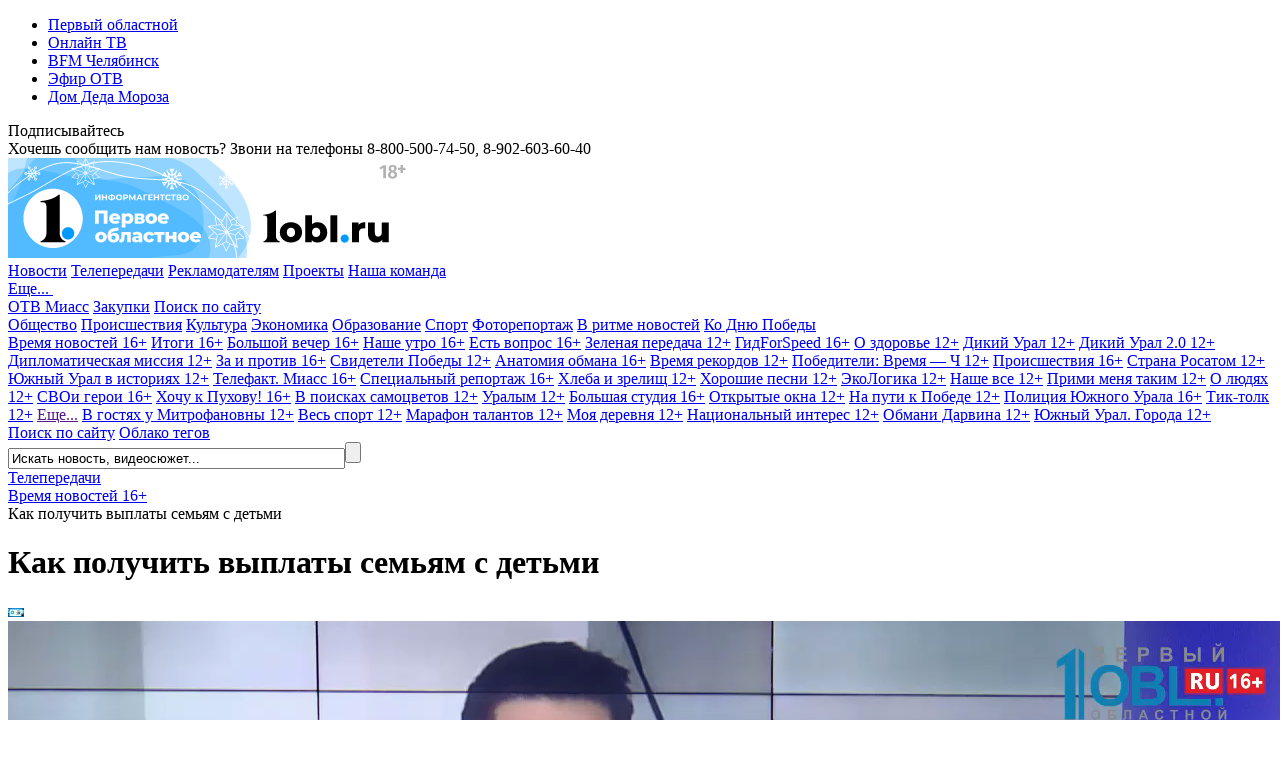

--- FILE ---
content_type: text/html; charset=UTF-8
request_url: https://www.1obl.ru/tv/vremya-novostey/vremya-novostey-ot-14-05-2020/kak-poluchit-vyplaty-semyam-s-detmi/
body_size: 31916
content:
<!DOCTYPE html>
<html xmlns="http://www.w3.org/1999/xhtml" lang="ru">
<head>
    
		
        <script type="text/javascript">!function () {
            var t = document.createElement("script");
            t.type = "text/javascript", t.async = !0, t.src = "https://vk.com/js/api/openapi.js?169", t.onload = function () {
                VK.Retargeting.Init("VK-RTRG-1140907-5H3x5"), VK.Retargeting.Hit()
            }, document.head.appendChild(t)
        }();</script>
    <noscript><img src="https://vk.com/rtrg?p=VK-RTRG-1140907-5H3x5" style="position:fixed; left:-999px;" alt=""/></noscript>
    

    
    <link rel="shortcut icon" href="/favicon.ico" type="image/x-icon">
    <link rel="apple-touch-icon" href="/apple-touch-icon.png">
    <link rel="icon" type="image/png" sizes="32x32" href="/favicon-32x32.png">
    <link rel="icon" type="image/png" sizes="16x16" href="/favicon-16x16.png">
    <link rel="mask-icon" href="/safari-pinned-tab.svg" color="#e31e24">
    <link rel="manifest" href="/manifest.json">
    <link rel="alternate" type="application/rss+xml" title="Главные новости Челябинской области - «Первый областной»"
          href="/rss/"/>


        <link rel="preconnect" href="https://fonts.googleapis.com">
    <link rel="preconnect" href="https://fonts.gstatic.com" crossorigin>
    <link href="https://fonts.googleapis.com/css2?family=Fira+Sans+Condensed:ital,wght@0,100;0,200;0,300;0,400;0,500;0,600;0,700;0,800;0,900;1,100;1,200;1,300;1,400;1,500;1,600;1,700;1,800;1,900&family=Montserrat:ital,wght@0,100;0,200;0,300;0,400;0,500;0,600;0,700;0,800;0,900;1,100;1,200;1,300;1,400;1,500;1,600;1,700;1,800;1,900&display=swap" rel="stylesheet">
    
    <title>Как получить выплаты семьям с детьми</title>
    <meta name="yandex-verification" content="25f0ce8b5a12a551"/>
    <meta name="yandex-verification" content="76b3fd4c5eb74af4"/>
    <meta name="google-site-verification" content="c0I19srogbglt1bdyVT-jKtDtatuRFw4043EkhnYEq0"/>
    <meta name="theme-color" content="#ffffff">

    <meta name="verify-admitad" content="6b05b05e0c"/>

	<meta http-equiv="Content-Type" content="text/html; charset=UTF-8" />
<meta name="keywords" content="коронавирус, выплаты, пандемия, самоизоляция, Госуслуги" />
<meta name="description" content="С 1 июня начнутся выплаты семьям с детьми, которые анонсировал президент. Суммы варьируются от 5 до 10 тысяч рублей. В зависимости от возраста ребенка. Чтобы автоматизировать подачу заявок, на сайте госуслуг работает специальный сервис. Сейчас расскажу подробнее.

Подать заявление можно на сайте пенсионного фонда или во время личного посещения ведомства. А также на портале Госуслуги.

Для этого в каталоге нужно найти пункт «Подача заявления на ежемесячную выплату». Кроме заявки не требуется никаких документов. Так как все необходимые уже имеются в личном профиле.

Подать заявление можно на портале Госуслуги, в личном кабинете на сайте Пенсионного фонда или во время личного посещения ведомства.

Если в семье несколько детей, то заполнять на каждого отдельно не нужно. Достаточно перечислить всех в одном документе.

Также нужно будет указать свидетельство о рождении ребенка и реквизиты банковского счета одного из родителей. Именно счета, а не банковской карты. То есть 20 цифр.

После подачи, заявление рассматривается 5 дней. Затем 3 дня уйдет на перечисление самой выплаты.

В итоге, по 5 тысяч рублей в течение трех месяцев будут получать семьи с детьми до трёх лет. Изначально такую финансовую помощь могли получить семьи, имеющие право на маткапитал. 11 мая президент приял решение, что эту выплату получат все семьи с детьм до 3 лет.

По 10 тысяч единовременно получат родители, воспитывающие ребенка в возрасте от 3 до 16 лет.

Также предусмотрены региональные выплаты. По решению губернатора, Алексея Текслера, по 5 тысяч рублей получат малообеспеченные и многодетные семьи, одинокие мамы." />
<link rel="canonical" href="https://www.1obl.ru/tv/vremya-novostey/vremya-novostey-ot-14-05-2020/kak-poluchit-vyplaty-semyam-s-detmi/" />
<script type="text/javascript" data-skip-moving="true">(function(w, d) {var v = w.frameCacheVars = {'CACHE_MODE':'HTMLCACHE','storageBlocks':[],'dynamicBlocks':{'LkGdQn':'40f541202cfb','7DqYyc':'d41d8cd98f00','XEVOpk':'06e6c5c96417','IjWcdm':'61be60402193','y0XwfU':'d41d8cd98f00','2DJmFo':'d41d8cd98f00','d42sdq':'d41d8cd98f00','ALOAcH':'d41d8cd98f00','CpmJaV':'d41d8cd98f00','sT4bfg':'888ea22fff91','yKoGHq':'888ea22fff91','asDrK5':'888ea22fff91','ZF1lvf':'888ea22fff91','Zg1Ab0':'d41d8cd98f00','g8taYv':'aa58fd9e97bd'},'AUTO_UPDATE':true,'AUTO_UPDATE_TTL':'120','version':'2'};var inv = false;if (v.AUTO_UPDATE === false){if (v.AUTO_UPDATE_TTL && v.AUTO_UPDATE_TTL > 0){var lm = Date.parse(d.lastModified);if (!isNaN(lm)){var td = new Date().getTime();if ((lm + v.AUTO_UPDATE_TTL * 1000) >= td){w.frameRequestStart = false;w.preventAutoUpdate = true;return;}inv = true;}}else{w.frameRequestStart = false;w.preventAutoUpdate = true;return;}}var r = w.XMLHttpRequest ? new XMLHttpRequest() : (w.ActiveXObject ? new w.ActiveXObject("Microsoft.XMLHTTP") : null);if (!r) { return; }w.frameRequestStart = true;var m = v.CACHE_MODE; var l = w.location; var x = new Date().getTime();var q = "?bxrand=" + x + (l.search.length > 0 ? "&" + l.search.substring(1) : "");var u = l.protocol + "//" + l.host + l.pathname + q;r.open("GET", u, true);r.setRequestHeader("BX-ACTION-TYPE", "get_dynamic");r.setRequestHeader("X-Bitrix-Composite", "get_dynamic");r.setRequestHeader("BX-CACHE-MODE", m);r.setRequestHeader("BX-CACHE-BLOCKS", v.dynamicBlocks ? JSON.stringify(v.dynamicBlocks) : "");if (inv){r.setRequestHeader("BX-INVALIDATE-CACHE", "Y");}try { r.setRequestHeader("BX-REF", d.referrer || "");} catch(e) {}if (m === "APPCACHE"){r.setRequestHeader("BX-APPCACHE-PARAMS", JSON.stringify(v.PARAMS));r.setRequestHeader("BX-APPCACHE-URL", v.PAGE_URL ? v.PAGE_URL : "");}r.onreadystatechange = function() {if (r.readyState != 4) { return; }var a = r.getResponseHeader("BX-RAND");var b = w.BX && w.BX.frameCache ? w.BX.frameCache : false;if (a != x || !((r.status >= 200 && r.status < 300) || r.status === 304 || r.status === 1223 || r.status === 0)){var f = {error:true, reason:a!=x?"bad_rand":"bad_status", url:u, xhr:r, status:r.status};if (w.BX && w.BX.ready && b){BX.ready(function() {setTimeout(function(){BX.onCustomEvent("onFrameDataRequestFail", [f]);}, 0);});}w.frameRequestFail = f;return;}if (b){b.onFrameDataReceived(r.responseText);if (!w.frameUpdateInvoked){b.update(false);}w.frameUpdateInvoked = true;}else{w.frameDataString = r.responseText;}};r.send();var p = w.performance;if (p && p.addEventListener && p.getEntries && p.setResourceTimingBufferSize){var e = 'resourcetimingbufferfull';var h = function() {if (w.BX && w.BX.frameCache && w.BX.frameCache.frameDataInserted){p.removeEventListener(e, h);}else {p.setResourceTimingBufferSize(p.getEntries().length + 50);}};p.addEventListener(e, h);}})(window, document);</script>


<link href="/local/templates/1obl_2017/components/bitrix/news/tv/bitrix/news.detail/.default/style.css?1616668436701" type="text/css"  rel="stylesheet" />
<link href="/local/templates/1obl_2017/components/bitrix/news/tv/bitrix/news.list/videoList/style.css?1616668436691" type="text/css"  rel="stylesheet" />
<link href="/local/templates/1obl_2017/components/bitrix/news.list/zenBlock4x/style.css?1627547440957" type="text/css"  rel="stylesheet" />
<link href="/local/templates/1obl_2017/components/bitrix/news.list/zenBlockMain/style.css?16281438431412" type="text/css"  rel="stylesheet" />
<link href="/local/js/bxweb/uikit/dist/cookies_consent.css?1666074572810" type="text/css"  data-template-style="true"  rel="stylesheet" />
<link href="/local/templates/1obl_2017/css/grid.min.css?161666843752266" type="text/css"  data-template-style="true"  rel="stylesheet" />
<link href="/local/templates/1obl_2017/css/bootstrap-4-utilities.min.css?161666843711057" type="text/css"  data-template-style="true"  rel="stylesheet" />
<link href="/local/templates/1obl_2017/css/bootstrap-pagination.css?16166684371828" type="text/css"  data-template-style="true"  rel="stylesheet" />
<link href="/local/templates/1obl_2017/css/additional.css?166573515814003" type="text/css"  data-template-style="true"  rel="stylesheet" />
<link href="/local/templates/1obl_2017/css/icons/style.css?16166684371176" type="text/css"  data-template-style="true"  rel="stylesheet" />
<link href="/local/templates/1obl_2017/css/video-js.min.css?161666843737887" type="text/css"  data-template-style="true"  rel="stylesheet" />
<link href="/local/templates/1obl_2017/css/videoJsTheme1oblRu.css?1616668437797" type="text/css"  data-template-style="true"  rel="stylesheet" />
<link href="/local/templates/1obl_2017/css/videojs-overlay.css?16166684371399" type="text/css"  data-template-style="true"  rel="stylesheet" />
<link href="/local/templates/1obl_2017/css/owl.carousel.min.css?16166684372941" type="text/css"  data-template-style="true"  rel="stylesheet" />
<link href="/local/templates/1obl_2017/css/owl.theme.default.css?16276237251632" type="text/css"  data-template-style="true"  rel="stylesheet" />
<link href="/local/templates/1obl_2017/css/font-awesome.min.css?161666843731004" type="text/css"  data-template-style="true"  rel="stylesheet" />
<link href="/local/templates/1obl_2017/css/jquery.fancybox3.css?161666843713708" type="text/css"  data-template-style="true"  rel="stylesheet" />
<link href="/local/templates/1obl_2017/components/bitrix/menu/cross-domain/style.css?1616668436603" type="text/css"  data-template-style="true"  rel="stylesheet" />
<link href="/local/templates/1obl_2017/components/bitrix/news.list/currency_informer/style.css?1616668436437" type="text/css"  data-template-style="true"  rel="stylesheet" />
<link href="/local/templates/1obl_2017/components/bitrix/system.pagenavigation/.default/style.css?1627623725529" type="text/css"  data-template-style="true"  rel="stylesheet" />
<link href="/local/templates/1obl_2017/components/bitrix/menu/main_menu/style.css?16231453461395" type="text/css"  data-template-style="true"  rel="stylesheet" />
<link href="/local/templates/1obl_2017/components/bitrix/search.title/search_top/style.css?16166684363268" type="text/css"  data-template-style="true"  rel="stylesheet" />
<link href="/local/templates/1obl_2017/components/bitrix/breadcrumb/schemaOrg/style.css?1616668436722" type="text/css"  data-template-style="true"  rel="stylesheet" />
<link href="/local/templates/1obl_2017/components/bitrix/menu/footer_menu/style.css?1616668436386" type="text/css"  data-template-style="true"  rel="stylesheet" />
<link href="/local/templates/1obl_2017/styles.css?1627543665853" type="text/css"  data-template-style="true"  rel="stylesheet" />
<link href="/local/templates/1obl_2017/template_styles.css?167082754718476" type="text/css"  data-template-style="true"  rel="stylesheet" />
<script type="text/javascript">if(!window.BX)window.BX={};if(!window.BX.message)window.BX.message=function(mess){if(typeof mess==='object'){for(let i in mess) {BX.message[i]=mess[i];} return true;}};</script>
<script type="text/javascript">(window.BX||top.BX).message({'JS_CORE_LOADING':'Загрузка...','JS_CORE_NO_DATA':'- Нет данных -','JS_CORE_WINDOW_CLOSE':'Закрыть','JS_CORE_WINDOW_EXPAND':'Развернуть','JS_CORE_WINDOW_NARROW':'Свернуть в окно','JS_CORE_WINDOW_SAVE':'Сохранить','JS_CORE_WINDOW_CANCEL':'Отменить','JS_CORE_WINDOW_CONTINUE':'Продолжить','JS_CORE_H':'ч','JS_CORE_M':'м','JS_CORE_S':'с','JSADM_AI_HIDE_EXTRA':'Скрыть лишние','JSADM_AI_ALL_NOTIF':'Показать все','JSADM_AUTH_REQ':'Требуется авторизация!','JS_CORE_WINDOW_AUTH':'Войти','JS_CORE_IMAGE_FULL':'Полный размер'});</script>

<script type="text/javascript" src="/bitrix/js/main/core/core.js?1669701831488274"></script>

<script>BX.setJSList(['/bitrix/js/main/core/core_ajax.js','/bitrix/js/main/core/core_promise.js','/bitrix/js/main/polyfill/promise/js/promise.js','/bitrix/js/main/loadext/loadext.js','/bitrix/js/main/loadext/extension.js','/bitrix/js/main/polyfill/promise/js/promise.js','/bitrix/js/main/polyfill/find/js/find.js','/bitrix/js/main/polyfill/includes/js/includes.js','/bitrix/js/main/polyfill/matches/js/matches.js','/bitrix/js/ui/polyfill/closest/js/closest.js','/bitrix/js/main/polyfill/fill/main.polyfill.fill.js','/bitrix/js/main/polyfill/find/js/find.js','/bitrix/js/main/polyfill/matches/js/matches.js','/bitrix/js/main/polyfill/core/dist/polyfill.bundle.js','/bitrix/js/main/core/core.js','/bitrix/js/main/polyfill/intersectionobserver/js/intersectionobserver.js','/bitrix/js/main/lazyload/dist/lazyload.bundle.js','/bitrix/js/main/polyfill/core/dist/polyfill.bundle.js','/bitrix/js/main/parambag/dist/parambag.bundle.js']);
</script>
<script type="text/javascript">(window.BX||top.BX).message({'LANGUAGE_ID':'ru','FORMAT_DATE':'DD.MM.YYYY','FORMAT_DATETIME':'DD.MM.YYYY HH:MI:SS','COOKIE_PREFIX':'BITRIX_SM','SERVER_TZ_OFFSET':'18000','UTF_MODE':'Y','SITE_ID':'s1','SITE_DIR':'/'});</script>


<script type="text/javascript" src="/bitrix/js/ui/dexie/dist/dexie3.bundle.js?1663984293188902"></script>
<script type="text/javascript" src="/bitrix/js/main/core/core_ls.js?161666835710430"></script>
<script type="text/javascript" src="/bitrix/js/main/core/core_fx.js?161666835816888"></script>
<script type="text/javascript" src="/bitrix/js/main/core/core_frame_cache.js?166398409917069"></script>
<meta property="og:image" content="https://media-1obl-ru.storage.yandexcloud.net/resize_cache/901917/83132dad08c79bfbcc1d891fdcdbb658/iblock/96b/96b099b6fb846afeedc452c4e9fdc58f.jpg" />
<meta property="og:image:width" content="1024" />
<meta property="og:image:height" content="768" />
<meta property="og:title" content="Как получить выплаты семьям с детьми" />
<meta property="og:description" content="С 1 июня начнутся выплаты семьям с детьми, которые анонсировал президент. Суммы варьируются от 5 до 10 тысяч рублей. В зависимости от возраста ребенка. Чтобы автоматизировать подачу заявок, на сайте г..." />
<meta property="og:url" content="https://www.1obl.ru/tv/vremya-novostey/vremya-novostey-ot-14-05-2020/kak-poluchit-vyplaty-semyam-s-detmi/" />
<meta property="og:type" content="article" />
<link rel="alternate" media="only screen and (max-width: 640px)" href="https://m.1obl.ru/tv/vremya-novostey/vremya-novostey-ot-14-05-2020/kak-poluchit-vyplaty-semyam-s-detmi/">



<script type="text/javascript" src="/local/js/bxweb/uikit/dist/cookies_consent.js?17624117825139"></script>
<script type="text/javascript" src="/local/templates/1obl_2017/js/jquery-3.1.1.min.js?161666843686713"></script>
<script type="text/javascript" src="/local/templates/1obl_2017/js/jquery.lazyload.min.js?16166684363382"></script>
<script type="text/javascript" src="/local/templates/1obl_2017/js/main.js?17315610471968"></script>
<script type="text/javascript" src="/local/templates/1obl_2017/js/smoothScroll.js?1616668436485"></script>
<script type="text/javascript" src="/local/templates/1obl_2017/js/jquery.lazy.min.js?16166684365024"></script>
<script type="text/javascript" src="/local/templates/1obl_2017/js/video.min.js?1616668436487759"></script>
<script type="text/javascript" src="/local/templates/1obl_2017/js/video-lang.js?16166684362035"></script>
<script type="text/javascript" src="/local/templates/1obl_2017/js/videojs-playlist.min.js?16166684365353"></script>
<script type="text/javascript" src="/local/templates/1obl_2017/js/videojs-overlay.min.js?16166684369654"></script>
<script type="text/javascript" src="/local/templates/1obl_2017/js/Youtube.min.js?161666843613909"></script>
<script type="text/javascript" src="/local/templates/1obl_2017/js/owl.carousel.min.js?161666843642772"></script>
<script type="text/javascript" src="/local/templates/1obl_2017/js/jquery.stickyelement.min.js?16166684364258"></script>
<script type="text/javascript" src="/local/templates/1obl_2017/js/jquery.fancybox3.min.js?161666843641845"></script>
<script type="text/javascript" src="/local/templates/1obl_2017/components/bitrix/menu/main_menu/script.js?1616668436250"></script>
<script type="text/javascript" src="/bitrix/components/bitrix/search.title/script.js?16166684239847"></script>
<script type="text/javascript" src="/local/templates/1obl_2017/components/bitrix/news/tv/bitrix/news.list/videoList/script.js?1616668436347"></script>
<script type="text/javascript" src="/local/templates/1obl_2017/js/jquery.adaptive-backgrounds.js?16166684367419"></script>
<script type="text/javascript">var _ba = _ba || []; _ba.push(["aid", "9f027da80943221947284008c748b90f"]); _ba.push(["host", "www.1obl.ru"]); (function() {var ba = document.createElement("script"); ba.type = "text/javascript"; ba.async = true;ba.src = (document.location.protocol == "https:" ? "https://" : "http://") + "bitrix.info/ba.js";var s = document.getElementsByTagName("script")[0];s.parentNode.insertBefore(ba, s);})();</script>



					
	

			
	
		
					

	
		
		

	
			
	
	
	
	
		
	

    <script src="https://yastatic.net/pcode/adfox/loader.js" crossorigin="anonymous"></script>

    <script>window.yaContextCb = window.yaContextCb || []</script>
    <script src="https://yandex.ru/ads/system/context.js" async></script>


</head>
<body>
<div class="crossdomain-menu-line container-blue">
    <div class="container-in container-blue">
        <div class="f-left">
			<div id="bxdynamic_LkGdQn_start" style="display:none"></div>
<ul class="cross-domain-menu">

			<li><a href="/" class="cdm-selected">Первый областной</a></li>
		
			<li><a href="https://1obl.tv">Онлайн ТВ</a></li>
		
			<li><a href="https://bfm74.ru/">BFM Челябинск</a></li>
		
			<li><a href="/otv-online/">Эфир ОТВ</a></li>
		
			<li><a href="https://otvmoroz.ru/">Дом Деда Мороза</a></li>
		

</ul>
<div id="bxdynamic_LkGdQn_end" style="display:none"></div>        </div>
        <div class="f-right">
            <div class="our-social-group">

                <div class="osg-text">
                    Подписывайтесь
                </div>

                <div class="osg-link">

					
                    <a href="https://vk.com/otvchel" target="_blank" title="ВКонтакте" class="osg-active-vk">
                        <i class="fa fa-vk f-s-23" aria-hidden="true"></i>
                    </a>
                    
                    <a href="http://ok.ru/group/52467112149171" target="_blank" title="Одноклассники"
                       class="osg-active-ok">
                        <i class="fa fa-odnoklassniki" aria-hidden="true"></i>
                    </a>

                    										<a href="https://t.me/odinobl" target="_blank" title="Telegram" class="osg-active-tl">
						<i class="fa fa-telegram" aria-hidden="true"></i>
					</a>

                </div>

            </div>
        </div>
        <div class="clear"></div>
    </div>
</div>

<div class="onheader-cont-block">
    <div class="container-in marg-t-10">
        <div class="container-block">

            <div class="f-left">
                <div class="header-phone">Хочешь сообщить нам новость? Звони на телефоны <span class="hp-phone">8-800-500-74-50</span>, <span class="hp-phone">8-902-603-60-40</span></div>
            </div>

            <div class="f-right">
				<div id="bxdynamic_7DqYyc_start" style="display:none"></div><div id="bxdynamic_7DqYyc_end" style="display:none"></div>            </div>

            <div class="f-right">
				            </div>


            <div class="clear"></div>

        </div>
    </div>
</div>

<div class="head-cont-block">
    <div class="container-in marg-t-10">
        <div class="container-block">
            <div class="logo-block f-left">
	                <a href="/"><img src="/local/templates/1obl_2017/images/logo_15_12_25.svg" alt="На главную"/></a>
            </div>
            <div class="head-banner-block f-right">

                <!--AdFox START-->
                <!--yandex_ro1obl-->
                <!--Площадка: 1obl.ru / Все страницы / Баннер в шапке 728х90-->
                <!--Категория: <не задана>-->
                <!--Тип баннера: 728х90-->
                <div id="adfox_16684071180537346" style="width: 728px;"></div>
                <script>
                    window.yaContextCb.push(()=>{
                        Ya.adfoxCode.create({
                            ownerId: 291343,
                            containerId: 'adfox_16684071180537346',
                            params: {
                                p1: 'cwgnl',
                                p2: 'hiuu'
                            }
                        })
                    })
                </script>

            </div>
            <div class="clear"></div>
            <div class="main-menu-container">
				<div id="bxdynamic_XEVOpk_start" style="display:none"></div>


	
    <div class="main-menu-block">
		                <a class="m-m-item "  data-itemid="0"                    href="/news/">Новости</a>
																							                <a class="m-m-item m-m-item-active"  data-itemid="10"                    href="/tv/">Телепередачи</a>
																																																																													                <a class="m-m-item "                    href="/reklama/">Рекламодателям</a>
					                <a class="m-m-item "                    href="https://specproject.bitrix24.site/">Проекты</a>
					                <a class="m-m-item "                    href="/nasha-komanda/">Наша команда</a>
															
		
		            <div class="m-m-more-parent">
                <a class="m-m-item " href="javascript:void(0);">Еще...&nbsp;<span
                            class=" str-down str-more"><i class="fa fa-caret-down" aria-hidden="true"></i></span><span
                            class=" str-up str-more"><i
                                class="fa fa-caret-up" aria-hidden="true"></i></span></a>

                <div class="m-m-more-block">
																																																																																																																																																																																																																																																															
                            <a class="m-m-item "                                href="https://miass.1obl.ru/">ОТВ Миасс</a>

											
                            <a class="m-m-item "                                href="/zakupki/">Закупки</a>

											
                            <a class="m-m-item "  data-itemid="59"                                href="/search/">Поиск по сайту</a>

																					                </div>
            </div>
		
    </div>

	
		
		

		            <div class="main-menu-children " id="menu-chld-0">
		
		
		            <a class="m-m-children "
               href="/news/o-lyudyakh/">Общество</a>
		

		
		
		            <a class="m-m-children "
               href="/news/proisshestviya/">Происшествия</a>
		

		
		
		            <a class="m-m-children "
               href="/news/kultura/">Культура</a>
		

		
		
		            <a class="m-m-children "
               href="/news/ekonomika/">Экономика</a>
		

		
		
		            <a class="m-m-children "
               href="/news/nauka/">Образование</a>
		

		
		
		            <a class="m-m-children "
               href="/news/sport/">Спорт</a>
		

		
		
		            <a class="m-m-children "
               href="/news/fotoreportazh/">Фоторепортаж</a>
		

		
		
		            <a class="m-m-children "
               href="/news/v-ritme-novostey/">В ритме новостей</a>
		

		
		
		            <a class="m-m-children "
               href="/news/ko-dnyu-velikoy-pobedy/">Ко Дню Победы </a>
		

		
		
			
            </div>
		
		

		            <div class="main-menu-children mmc-visible" id="menu-chld-10">
		
		
		            <a class="m-m-children m-m-children-active"
               href="/tv/vremya-novostey/">Время новостей 16+</a>
		

		
		
		            <a class="m-m-children "
               href="/tv/vremya-novostey-itogi/">Итоги 16+</a>
		

		
		
		            <a class="m-m-children "
               href="/tv/bolshoy-vecher-16/">Большой вечер 16+</a>
		

		
		
		            <a class="m-m-children "
               href="/tv/nashe-utro/">Наше утро 16+</a>
		

		
		
		            <a class="m-m-children "
               href="/tv/est-vopros/">Есть вопрос 16+</a>
		

		
		
		            <a class="m-m-children "
               href="/tv/zelenaya-peredacha/">Зеленая передача 12+</a>
		

		
		
		            <a class="m-m-children "
               href="/tv/gidforspeed/">ГидForSpeed 16+</a>
		

		
		
		            <a class="m-m-children "
               href="/tv/o-zdorove/">О здоровье 12+</a>
		

		
		
		            <a class="m-m-children "
               href="/tv/dikiy-ural/">Дикий Урал 12+</a>
		

		
		
		            <a class="m-m-children "
               href="/tv/dikiy-ural-2-0/">Дикий Урал 2.0 12+</a>
		

		
		
		            <a class="m-m-children "
               href="/tv/diplomaticheskaya-missiya/">Дипломатическая миссия 12+</a>
		

		
		
		            <a class="m-m-children "
               href="/tv/za-i-protiv/">За и против 16+</a>
		

		
		
		            <a class="m-m-children "
               href="/tv/svideteli-pobedy/">Свидетели Победы 12+</a>
		

		
		
		            <a class="m-m-children "
               href="/tv/anatomiya-obmana/">Анатомия обмана 16+</a>
		

		
		
		            <a class="m-m-children "
               href="/tv/vremya-rekordov/">Время рекордов 12+</a>
		

		
		
		            <a class="m-m-children "
               href="/tv/pobediteli-vremya-ch/">Победители: Время — Ч 12+</a>
		

		
		
		            <a class="m-m-children "
               href="/tv/proisshestviya/">Происшествия 16+</a>
		

		
		
		            <a class="m-m-children "
               href="/tv/strana-rosatom/">Страна Росатом 12+</a>
		

		
		
		            <a class="m-m-children "
               href="/tv/yuzhnyy-ural-v-istoriyakh/">Южный Урал в историях 12+</a>
		

		
		
		            <a class="m-m-children "
               href="/tv/vremya-novostey-miass/">Телефакт. Миасс 16+</a>
		

		
		
		            <a class="m-m-children "
               href="/tv/spetsialnyy-reportazh/">Специальный репортаж 16+</a>
		

		
		
		            <a class="m-m-children "
               href="/tv/khleba-i-zrelishch/">Хлеба и зрелищ 12+</a>
		

		
		
		            <a class="m-m-children "
               href="/tv/khoroshie-pesni/">Хорошие песни 12+</a>
		

		
		
		            <a class="m-m-children "
               href="/tv/ekologika/">ЭкоЛогика 12+</a>
		

		
		
		            <a class="m-m-children "
               href="/tv/nashe-vse/">Наше все 12+</a>
		

		
		
		            <a class="m-m-children "
               href="/tv/primi-menya-takim/">Прими меня таким 12+</a>
		

		
		
		            <a class="m-m-children "
               href="/tv/o-lyudyakh/">О людях 12+</a>
		

		
		
		            <a class="m-m-children "
               href="/tv/svoi-geroi/">СВОи герои 16+</a>
		

		
		
		            <a class="m-m-children "
               href="/tv/khochu-k-pukhovu/">Хочу к Пухову! 16+</a>
		

		
		
		            <a class="m-m-children "
               href="/tv/v-poiskakh-samotsvetov/">В поисках самоцветов 12+</a>
		

		
		
		            <a class="m-m-children "
               href="/tv/uralym/">Уралым 12+</a>
		

		
		
		            <a class="m-m-children "
               href="/tv/bolshaya-studiya/">Большая студия 16+</a>
		

		
		
		            <a class="m-m-children "
               href="/tv/otkrytye-okna/">Открытые окна 12+</a>
		

		
		
		            <a class="m-m-children "
               href="/tv/na-puti-k-pobede/">На пути к Победе 12+</a>
		

		
		
		            <a class="m-m-children "
               href="/tv/politsiya-yuzhnogo-urala/">Полиция Южного Урала 16+</a>
		

		
		
		            <a class="m-m-children "
               href="/tv/tik-tolk/">Тик-толк 12+</a>
		

		
		
			                <a class="m-m-children m-m-archive-parent" data-archiveid="10"
                   href="">Еще...</a>
				                    <a class="m-m-children m-m-archive m-m-archiveid-10 "
                       href="/tv/iskra-kamina/">В гостях у Митрофановны 12+</a>
					                    <a class="m-m-children m-m-archive m-m-archiveid-10 "
                       href="/tv/sport/">Весь спорт 12+</a>
					                    <a class="m-m-children m-m-archive m-m-archiveid-10 "
                       href="/tv/marafon-talantov/">Марафон талантов 12+</a>
					                    <a class="m-m-children m-m-archive m-m-archiveid-10 "
                       href="/tv/moya-derevnya/">Моя деревня 12+</a>
					                    <a class="m-m-children m-m-archive m-m-archiveid-10 "
                       href="/tv/natsionalnyy-interes/">Национальный интерес 12+</a>
					                    <a class="m-m-children m-m-archive m-m-archiveid-10 "
                       href="/tv/obmani-darvina/">Обмани Дарвина 12+</a>
					                    <a class="m-m-children m-m-archive m-m-archiveid-10 "
                       href="/tv/yuzhnyy-ural-goroda/">Южный Урал. Города 12+</a>
					
            </div>
		
		

		
		
		

		
		
		

		
		
		

		
		
		

		
		
		

		            <div class="main-menu-children " id="menu-chld-59">
		
		
		            <a class="m-m-children "
               href="/search/">Поиск по сайту</a>
		

		
		
		            <a class="m-m-children "
               href="/search/oblako-tegov/">Облако тегов</a>
		

		
    </div>

<div id="bxdynamic_XEVOpk_end" style="display:none"></div>
                <div class="small-search">
						<div id="title-search">
	<form action="/search/index.php">
		<input class="input" id="title-search-input" type="text" name="q" value="Искать новость, видеосюжет..." onblur="if(this.value=='') this.value='Искать новость, видеосюжет...';" onfocus="if(this.value=='Искать новость, видеосюжет...') this.value='';" size="40" maxlength="50" autocomplete="off" /><input class="submit" name="s" type="submit" value="" />
	</form>
	</div>
<script>
	BX.ready(function(){
		new JCTitleSearch({
			'AJAX_PAGE' : '/tv/vremya-novostey/vremya-novostey-ot-14-05-2020/kak-poluchit-vyplaty-semyam-s-detmi/',
			'CONTAINER_ID': 'title-search',
			'INPUT_ID': 'title-search-input',
			'MIN_QUERY_LEN': 2
		});
	});
</script>
                </div>

            </div>
        </div>
    </div>
</div>







<link href="/bitrix/css/main/font-awesome.css?161666843428777" type="text/css" rel="stylesheet" />
<div class="container-in"><div class="bx-breadcrumb d-none d-md-block text-truncate" itemscope itemtype="http://schema.org/BreadcrumbList">
				<div class="bx-breadcrumb-item" id="bx_breadcrumb_0" itemprop="itemListElement" itemscope itemtype="http://schema.org/ListItem">
					
					<a href="https://www.1obl.ru/tv/" title="Телепередачи" itemprop="item">
						<span itemprop="name">Телепередачи</span>
					</a>
					<meta itemprop="position" content="1" />
				</div>
				<div class="bx-breadcrumb-item" id="bx_breadcrumb_1" itemprop="itemListElement" itemscope itemtype="http://schema.org/ListItem">
					<i class="fa fa-angle-right"></i>
					<a href="https://www.1obl.ru/tv/vremya-novostey/" title="Время новостей 16+" itemprop="item">
						<span itemprop="name">Время новостей 16+</span>
					</a>
					<meta itemprop="position" content="2" />
				</div>
				<div class="bx-breadcrumb-item" itemprop="itemListElement" itemscope itemtype="http://schema.org/ListItem">
					<i class="fa fa-angle-right"></i>
					<span itemid="https://www.1obl.ru/tv/vremya-novostey/vremya-novostey-ot-14-05-2020/kak-poluchit-vyplaty-semyam-s-detmi/" itemtype="http://schema.org/Thing" itemscope itemprop="item" > 
					<span itemprop="name">Как получить выплаты семьям с детьми</span>
					</span>
					<meta itemprop="position" content="3" />
					
				</div><div style="clear:both"></div></div></div>

<div class="main-cont-block">
    <div class="container-in st-block">


<div class="center-bliock marg-t-10 " itemscope itemtype="http://schema.org/NewsArticle">

    
    
    <div class="backgroundWhite px-4 pt-3 pb-2">
        <!-- Блок "Сюжет" -->
        


<meta itemprop="identifier" content="506195">
<meta itemprop="datePublished" content="2020-05-14T19:00:00+05:00"/>
<meta itemprop="dateModified" content="2020-05-14T20:48:01+05:00"/>
<meta itemscope itemprop="mainEntityOfPage" itemType="https://schema.org/WebPage"
	  itemid="https://www.1obl.ru/tv/vremya-novostey/vremya-novostey-ot-14-05-2020/kak-poluchit-vyplaty-semyam-s-detmi/" content="https://www.1obl.ru/tv/vremya-novostey/vremya-novostey-ot-14-05-2020/kak-poluchit-vyplaty-semyam-s-detmi/"/>

<div itemprop="publisher" itemscope itemtype="https://schema.org/Organization" class="hidden-block">

	<div itemprop="logo" itemscope itemtype="https://schema.org/ImageObject">
		<link itemprop="url image"
			  href="https://www.1obl.ru/local/templates/1obl_2017/images/logo_amp.png">
		<meta itemprop="width" content="290">
		<meta itemprop="height" content="60">
	</div>

	<meta itemprop="name" content="Первый областной">
	<meta itemprop="telephone" content="8-800-500-74-50">

	<div itemprop="address" itemscope itemtype="http://schema.org/PostalAddress">
		<meta itemprop="streetAddress" content="пл. Революции, д. 4">
		<meta itemprop="addressLocality" content="Челябинск">
		<meta itemprop="addressRegion" content="Челябинская область">
		<meta itemprop="addressCountry" content="Россия">
		<meta itemprop="postalCode" content="454113">
	</div>

</div>
	<div itemprop="about" itemscope itemtype="https://schema.org/Thing">
		
					<meta itemprop="name" content="коронавирус">
					<meta itemprop="name" content="выплаты">
					<meta itemprop="name" content="пандемия">
					<meta itemprop="name" content="самоизоляция">
					<meta itemprop="name" content="Госуслуги">
		
	</div>

<div itemprop="image" itemscope itemtype="https://schema.org/ImageObject">
	<link itemprop="url image" href="https://www.1obl.ruhttps://media-1obl-ru.storage.yandexcloud.net/resize_cache/901917/149654922413b915fac2096ad9840a34/iblock/96b/96b099b6fb846afeedc452c4e9fdc58f.jpg">
	<meta itemprop="width" content="1000">
	<meta itemprop="height" content="563">
</div>

<div class="mb-3">
	<h1 itemprop="headline">Как получить выплаты семьям с детьми</h1>
</div>


<div class="mediaContainer">
	<img
			data-src="https://media-1obl-ru.storage.yandexcloud.net/resize_cache/901917/149654922413b915fac2096ad9840a34/iblock/96b/96b099b6fb846afeedc452c4e9fdc58f.jpg"
			src="[data-uri]"
			alt="Как получить выплаты семьям с детьми"
			title="Как получить выплаты семьям с детьми"
			class="img-fluid w-100 lazyImage imageBlur"
	/>

	
				<div itemprop="video" itemscope itemtype="http://schema.org/VideoObject">
			<meta itemprop="description" content="
	 С&amp;nbsp;1&amp;nbsp;июня начнутся выплаты семьям с&amp;nbsp;детьми, которые анонсировал президент. Суммы варьируются от&amp;nbsp;5&amp;nbsp;до&amp;nbsp;10&amp;nbsp;тысяч рублей. В&amp;nbsp;зависимости от&amp;nbsp;возраста ребенка. Чтобы автоматизировать подачу заявок, на&amp;nbsp;сайте госуслуг работает специальный сервис. Сейчас расскажу подробнее.


	 Подать заявление можно на&amp;nbsp;сайте пенсионного фонда или во&amp;nbsp;время личного посещения ведомства. А&amp;nbsp;также на&amp;nbsp;портале Госуслуги.


	 Для этого в&amp;nbsp;каталоге нужно найти пункт &laquo;Подача заявления на&amp;nbsp;ежемесячную выплату&raquo;. Кроме заявки не&amp;nbsp;требуется никаких документов. Так как все необходимые уже имеются в&amp;nbsp;личном профиле.


	 Подать заявление можно на&amp;nbsp;портале Госуслуги, в&amp;nbsp;личном кабинете на&amp;nbsp;сайте Пенсионного фонда или во&amp;nbsp;время личного посещения ведомства.


	 Если в&amp;nbsp;семье несколько детей, то&amp;nbsp;заполнять на&amp;nbsp;каждого отдельно не&amp;nbsp;нужно. Достаточно перечислить всех в&amp;nbsp;одном документе.


	 Также нужно будет указать свидетельство о&amp;nbsp;рождении ребенка и&amp;nbsp;реквизиты банковского счета одного из&amp;nbsp;родителей. Именно счета, а&amp;nbsp;не&amp;nbsp;банковской карты. То&amp;nbsp;есть 20&amp;nbsp;цифр.


	 После подачи, заявление рассматривается 5&amp;nbsp;дней. Затем 3&amp;nbsp;дня уйдет на&amp;nbsp;перечисление самой выплаты.


	 В&amp;nbsp;итоге, по&amp;nbsp;5&amp;nbsp;тысяч рублей в&amp;nbsp;течение трех месяцев будут получать семьи с&amp;nbsp;детьми до&amp;nbsp;трёх лет. Изначально такую финансовую помощь могли получить семьи, имеющие право на&amp;nbsp;маткапитал.&amp;nbsp;11&amp;nbsp;мая президент приял решение, что эту выплату получат все семьи с&amp;nbsp;детьм до&amp;nbsp;3&amp;nbsp;лет.


	 По&amp;nbsp;10&amp;nbsp;тысяч единовременно получат родители, воспитывающие ребенка в&amp;nbsp;возрасте от&amp;nbsp;3&amp;nbsp;до&amp;nbsp;16&amp;nbsp;лет.


	 Также предусмотрены региональные выплаты. По&amp;nbsp;решению губернатора, Алексея Текслера, по&amp;nbsp;5&amp;nbsp;тысяч рублей получат малообеспеченные и&amp;nbsp;многодетные семьи, одинокие мамы.

 ">
			<meta itemprop="duration" content="">
			<link itemprop="url" href="https://www.1obl.ru/tv/vremya-novostey/vremya-novostey-ot-14-05-2020/kak-poluchit-vyplaty-semyam-s-detmi/">
			<link itemprop="embedUrl"
				  href="https://www.1obl.ru/system/embed/TV/69/506195/?referer1=embed_video">
			<link itemprop="thumbnailUrl"
				  href="https://www.1obl.ruhttps://media-1obl-ru.storage.yandexcloud.net/resize_cache/901917/149654922413b915fac2096ad9840a34/iblock/96b/96b099b6fb846afeedc452c4e9fdc58f.jpg">
			<meta itemprop="name" content="Как получить выплаты семьям с детьми">
			<meta itemprop="uploadDate" content="2020-05-14T19:00:00+05:00"/>
			<meta itemprop="isFamilyFriendly" content="true"/>

			<div itemprop="thumbnail" itemscope itemtype="https://schema.org/ImageObject">
				<link itemprop="contentUrl"
					  href="https://www.1obl.ruhttps://media-1obl-ru.storage.yandexcloud.net/resize_cache/901917/149654922413b915fac2096ad9840a34/iblock/96b/96b099b6fb846afeedc452c4e9fdc58f.jpg">
				<meta itemprop="width" content="1000">
				<meta itemprop="height" content="563">
			</div>

		</div>
		
		<video id="element-video" class="video-js vjs-big-play-centered vjs-16-9 videoPlayer d-none"
			   data-setup='{
			   "language":"ru",
			   "controls": true,
			   "autoplay": false,
			   "preload": "auto",
			   "poster": "https://media-1obl-ru.storage.yandexcloud.net/resize_cache/901917/149654922413b915fac2096ad9840a34/iblock/96b/96b099b6fb846afeedc452c4e9fdc58f.jpg"
			   }'>
			<p class="vjs-no-js">
				Ваш браузер не поддерживает воспроизведение видео! Пожалуйста обновите его.
			</p>
							<source src="https://media-1obl-ru.storage.yandexcloud.net/iblock/dd8/dd8e4edcbb3403161b61f6c95a2ce392.mp4" type="video/mp4">
					</video>
	
</div>

<div class="d-flex row mx-0 py-1 newsDateLine">
	<div class="col-6 col-md-4 col-xl-4 pl-0 align-self-center">
		<div class="pl-2 textTypeSecond">
			<div id="bxdynamic_IjWcdm_start" style="display:none"></div><div class="dataLoader blackLoader lds-ellipsis"><div></div><div></div><div></div><div></div></div><div id="bxdynamic_IjWcdm_end" style="display:none"></div>		</div>
		<div class="pl-2 textTypeSecond blackLink" itemprop="author" itemscope itemtype="http://schema.org/Person">
							<meta itemprop="name" content="Служба новостей">
					</div>
	</div>

	<div class="col-6 col-md-4 col-xl-4 align-self-center text-center text-nowrap text-truncate textTypeSecond">
					<a href="#goToVideoList" class="gotoMoreVideo fontSize120p localLink blackLink">К другим сюжетам выпуска</a>
			</div>

	<div class="col-6 col-md-4 col-xl-4 pr-0 align-self-center text-right">
		<div class="pr-1 likeBlock">
					</div>
	</div>
</div>


<div class="text-justify my-3 articleBody js-mediator-article" itemprop="articleBody">
	<p>
	 С&nbsp;1&nbsp;июня начнутся выплаты семьям с&nbsp;детьми, которые анонсировал президент. Суммы варьируются от&nbsp;5&nbsp;до&nbsp;10&nbsp;тысяч рублей. В&nbsp;зависимости от&nbsp;возраста ребенка. Чтобы автоматизировать подачу заявок, на&nbsp;сайте госуслуг работает специальный сервис. Сейчас расскажу подробнее.
</p>
<p>
	 Подать заявление можно на&nbsp;сайте пенсионного фонда или во&nbsp;время личного посещения ведомства. А&nbsp;также на&nbsp;портале Госуслуги.
</p>
<p>
	 Для этого в&nbsp;каталоге нужно найти пункт «Подача заявления на&nbsp;ежемесячную выплату». Кроме заявки не&nbsp;требуется никаких документов. Так как все необходимые уже имеются в&nbsp;личном профиле.
</p>
<p>
	 Подать заявление можно на&nbsp;портале Госуслуги, в&nbsp;личном кабинете на&nbsp;сайте Пенсионного фонда или во&nbsp;время личного посещения ведомства.
</p>
<p>
	 Если в&nbsp;семье несколько детей, то&nbsp;заполнять на&nbsp;каждого отдельно не&nbsp;нужно. Достаточно перечислить всех в&nbsp;одном документе.
</p>
<p>
	 Также нужно будет указать свидетельство о&nbsp;рождении ребенка и&nbsp;реквизиты банковского счета одного из&nbsp;родителей. Именно счета, а&nbsp;не&nbsp;банковской карты. То&nbsp;есть 20&nbsp;цифр.
</p>
<p>
	 После подачи, заявление рассматривается 5&nbsp;дней. Затем 3&nbsp;дня уйдет на&nbsp;перечисление самой выплаты.
</p>
<p>
	 В&nbsp;итоге, по&nbsp;5&nbsp;тысяч рублей в&nbsp;течение трех месяцев будут получать семьи с&nbsp;детьми до&nbsp;трёх лет. Изначально такую финансовую помощь могли получить семьи, имеющие право на&nbsp;маткапитал.&nbsp;11&nbsp;мая президент приял решение, что эту выплату получат все семьи с&nbsp;детьм до&nbsp;3&nbsp;лет.
</p>
<p>
	 По&nbsp;10&nbsp;тысяч единовременно получат родители, воспитывающие ребенка в&nbsp;возрасте от&nbsp;3&nbsp;до&nbsp;16&nbsp;лет.
</p>
<p>
	 Также предусмотрены региональные выплаты. По&nbsp;решению губернатора, Алексея Текслера, по&nbsp;5&nbsp;тысяч рублей получат малообеспеченные и&nbsp;многодетные семьи, одинокие мамы.
</p>
 <br></div>







        <!-- Конец блока "Сюжет" -->

        <!-- Блок-якорь для отображения информации о комментариях-->
        <div id="commentShowAnchor"></div>
        <!-- Конец блока-якоря для отображения информации о комментариях-->

        <!-- Блок "Дополнить новость" -->
        <div class="info infoPrimary text-center fontSize120p mt-4">
    Хочешь сообщить нам новость?<br>
    Звони на телефоны <b>8-800-500-74-50</b>, <b>8-902-603-60-40</b>
</div>


<!--AdFox START-->
<!--yandex_ro1obl-->
<!--Площадка: 1obl.ru / Все страницы / После текста новости (?)-->
<!--Категория: <не задана>-->
<!--Тип баннера: 728х90-->
<div id="adfox_166840719679055706"></div>
<script>
    window.yaContextCb.push(()=>{
        Ya.adfoxCode.create({
            ownerId: 291343,
            containerId: 'adfox_166840719679055706',
            params: {
                p1: 'cwhhg',
                p2: 'hiuu'
            }
        })
    })
</script>

        <!-- Конец блока "Дополнить новость" -->

        <!-- Блок рекламной сети Яндекс (inpage видео) -->
        <div id="inpage_VI-446771-0" class="mb-3"></div>
<script type="text/javascript">
	(function(w, d, n, s, t) {
		w[n] = w[n] || [];
		w[n].push(function() {
			Ya.Context.AdvManager.render({
				blockId: "VI-446771-0",
				renderTo: 'inpage_VI-446771-0',
				inpage: {
				},
			}, function callback (params) {
			});
		});
		t = d.getElementsByTagName("script")[0];
		s = d.createElement("script");
		s.type = "text/javascript";
		s.src = "//an.yandex.ru/system/context.js";
		s.async = true;
		t.parentNode.insertBefore(s, t);
	})(this, this.document, "yandexContextAsyncCallbacks");
</script>        <!-- Конец блока рекламной сети Яндекс (inpage видео) -->

        <!-- Баннерная зона "Под контентом" -->
        <div id="bxdynamic_y0XwfU_start" style="display:none"></div><div id="bxdynamic_y0XwfU_end" style="display:none"></div>	<div class="text-center pb-4">
		<!-- Yandex.RTB R-A-290050-3 -->
<div id="yandex_rtb_R-A-290050-3"></div>
<script type="text/javascript">
	(function(w, d, n, s, t) {
		w[n] = w[n] || [];
		w[n].push(function() {
			Ya.Context.AdvManager.render({
                blockId: "R-A-290050-3",
                renderTo: "yandex_rtb_R-A-290050-3",
                async: true
            });
        });
		t = d.getElementsByTagName("script")[0];
		s = d.createElement("script");
		s.type = "text/javascript";
		s.src = "//an.yandex.ru/system/context.js";
		s.async = true;
		t.parentNode.insertBefore(s, t);
	})(this, this.document, "yandexContextAsyncCallbacks");
</script>	</div>
        <!-- Конец баннерной зоны "Под контентом" -->

        <!-- Блок "Другие сюжеты выпуска"-->
                    


	<div class="row" id="goToVideoList">

		
					<div class="col-12 col-md-12 col-xl-12 mb-3">
									<h3 class="h1 headerLine">Другие сюжеты выпуска</h3>
							</div>
										<div class="col-12 col-md-6 col-xl-4 mb-4 ">
				<a href="/tv/vremya-novostey/vremya-novostey-ot-14-05-2020/v-krupnom-agrokholdinge-podozrenie-na-covid-19/" class="cardLink">
					<div class="h-100 d-flex align-items-end flex-column cardItem"
						 id="bx_1373509569_506192"
						 style="background-color: #6e7874 !important;">
						<div class="newsListItemImage w-100">
							<img
									data-src="https://media-1obl-ru.storage.yandexcloud.net/resize_cache/901908/9367b9185d1c331639f14900dd6161db/iblock/f67/f677b7e59d1884b972cc059afb4347e1.jpg"
									src="[data-uri]"
									alt="В крупном агрохолдинге подозрение на COVID-19"
									title="В крупном агрохолдинге подозрение на COVID-19"
									class="img-fluid w-100 lazyImage imageBlur"
							/>
							<div class="newsListItemMedia p-3 w-100 text-right">
																	<span class="ml-2" style="background-color: #6e7874">
									<i class="iconFont icon-video textColorLight"></i>
								</span>
															</div>
							<div class="newsListItemGradient"
								 style="color: #6e7874"></div>
						</div>
						<div class="w-100 px-3 pt-2 pb-3 textColorLight">
							<div class="fontSize120p font-weight-bold">
								В крупном агрохолдинге подозрение на COVID-19							</div>
						</div>

					</div>
				</a>
			</div>
											<div class="col-12 col-md-6 col-xl-4 mb-4 ">
				<a href="/tv/vremya-novostey/vremya-novostey-ot-14-05-2020/medrabotniki-poluchili-koronavirusnye-vyplaty/" class="cardLink">
					<div class="h-100 d-flex align-items-end flex-column cardItem"
						 id="bx_1373509569_506193"
						 style="background-color: #919b8c !important;">
						<div class="newsListItemImage w-100">
							<img
									data-src="https://media-1obl-ru.storage.yandexcloud.net/resize_cache/901911/9367b9185d1c331639f14900dd6161db/iblock/b13/b133da885dc6a615715c8b11292bdcad.jpg"
									src="[data-uri]"
									alt="Медработники получили «коронавирусные» выплаты"
									title="Медработники получили «коронавирусные» выплаты"
									class="img-fluid w-100 lazyImage imageBlur"
							/>
							<div class="newsListItemMedia p-3 w-100 text-right">
																	<span class="ml-2" style="background-color: #919b8c">
									<i class="iconFont icon-video textColorLight"></i>
								</span>
															</div>
							<div class="newsListItemGradient"
								 style="color: #919b8c"></div>
						</div>
						<div class="w-100 px-3 pt-2 pb-3 textColorLight">
							<div class="fontSize120p font-weight-bold">
								Медработники получили «коронавирусные» выплаты							</div>
						</div>

					</div>
				</a>
			</div>
											<div class="col-12 col-md-6 col-xl-4 mb-4 ">
				<a href="/tv/vremya-novostey/vremya-novostey-ot-14-05-2020/uroven-zabolevaemosti-koronavirusom-v-chelyabinskoy-oblasti/" class="cardLink">
					<div class="h-100 d-flex align-items-end flex-column cardItem"
						 id="bx_1373509569_506194"
						 style="background-color: #695f59 !important;">
						<div class="newsListItemImage w-100">
							<img
									data-src="https://media-1obl-ru.storage.yandexcloud.net/resize_cache/901914/9367b9185d1c331639f14900dd6161db/iblock/293/2931d38447339ef527198dfd2168120e.jpg"
									src="[data-uri]"
									alt="Уровень заболеваемости коронавирусом в Челябинской области"
									title="Уровень заболеваемости коронавирусом в Челябинской области"
									class="img-fluid w-100 lazyImage imageBlur"
							/>
							<div class="newsListItemMedia p-3 w-100 text-right">
																	<span class="ml-2" style="background-color: #695f59">
									<i class="iconFont icon-video textColorLight"></i>
								</span>
															</div>
							<div class="newsListItemGradient"
								 style="color: #695f59"></div>
						</div>
						<div class="w-100 px-3 pt-2 pb-3 textColorLight">
							<div class="fontSize120p font-weight-bold">
								Уровень заболеваемости коронавирусом в Челябинской области							</div>
						</div>

					</div>
				</a>
			</div>
											<div class="col-12 col-md-6 col-xl-4 mb-4 moreVideoItem">
				<a href="/tv/vremya-novostey/vremya-novostey-ot-14-05-2020/agrarii-ispolzuyut-innovatsionnoe-udobrenie/" class="cardLink">
					<div class="h-100 d-flex align-items-end flex-column cardItem"
						 id="bx_1373509569_506197"
						 style="background-color: #5e585a !important;">
						<div class="newsListItemImage w-100">
							<img
									data-src="https://media-1obl-ru.storage.yandexcloud.net/resize_cache/901923/9367b9185d1c331639f14900dd6161db/iblock/5db/5dbaf539428835ac3d8d300009b8fedd.jpg"
									src="[data-uri]"
									alt="Аграрии используют инновационное удобрение"
									title="Аграрии используют инновационное удобрение"
									class="img-fluid w-100 lazyImage imageBlur"
							/>
							<div class="newsListItemMedia p-3 w-100 text-right">
																	<span class="ml-2" style="background-color: #5e585a">
									<i class="iconFont icon-video textColorLight"></i>
								</span>
															</div>
							<div class="newsListItemGradient"
								 style="color: #5e585a"></div>
						</div>
						<div class="w-100 px-3 pt-2 pb-3 textColorLight">
							<div class="fontSize120p font-weight-bold">
								Аграрии используют инновационное удобрение							</div>
						</div>

					</div>
				</a>
			</div>
											<div class="col-12 col-md-6 col-xl-4 mb-4 moreVideoItem">
				<a href="/tv/vremya-novostey/vremya-novostey-ot-14-05-2020/soblyudayut-li-chelyabintsy-masochnyy-rezhim/" class="cardLink">
					<div class="h-100 d-flex align-items-end flex-column cardItem"
						 id="bx_1373509569_506198"
						 style="background-color: #74676d !important;">
						<div class="newsListItemImage w-100">
							<img
									data-src="https://media-1obl-ru.storage.yandexcloud.net/resize_cache/901926/9367b9185d1c331639f14900dd6161db/iblock/46c/46c9c10ae5eeaa62d3c672ebbd6203d5.jpg"
									src="[data-uri]"
									alt="Соблюдают ли челябинцы масочный режим?"
									title="Соблюдают ли челябинцы масочный режим?"
									class="img-fluid w-100 lazyImage imageBlur"
							/>
							<div class="newsListItemMedia p-3 w-100 text-right">
																	<span class="ml-2" style="background-color: #74676d">
									<i class="iconFont icon-video textColorLight"></i>
								</span>
															</div>
							<div class="newsListItemGradient"
								 style="color: #74676d"></div>
						</div>
						<div class="w-100 px-3 pt-2 pb-3 textColorLight">
							<div class="fontSize120p font-weight-bold">
								Соблюдают ли челябинцы масочный режим?							</div>
						</div>

					</div>
				</a>
			</div>
											<div class="col-12 col-md-6 col-xl-4 mb-4 moreVideoItem">
				<a href="/tv/vremya-novostey/vremya-novostey-ot-14-05-2020/chelyabinskie-fabriki-shyut-besplatnye-maski/" class="cardLink">
					<div class="h-100 d-flex align-items-end flex-column cardItem"
						 id="bx_1373509569_506199"
						 style="background-color: #88908d !important;">
						<div class="newsListItemImage w-100">
							<img
									data-src="https://media-1obl-ru.storage.yandexcloud.net/resize_cache/901929/9367b9185d1c331639f14900dd6161db/iblock/671/671f0df09f1bd575a73fe550b25fb904.jpg"
									src="[data-uri]"
									alt="Челябинские фабрики шьют бесплатные маски"
									title="Челябинские фабрики шьют бесплатные маски"
									class="img-fluid w-100 lazyImage imageBlur"
							/>
							<div class="newsListItemMedia p-3 w-100 text-right">
																	<span class="ml-2" style="background-color: #88908d">
									<i class="iconFont icon-video textColorLight"></i>
								</span>
															</div>
							<div class="newsListItemGradient"
								 style="color: #88908d"></div>
						</div>
						<div class="w-100 px-3 pt-2 pb-3 textColorLight">
							<div class="fontSize120p font-weight-bold">
								Челябинские фабрики шьют бесплатные маски							</div>
						</div>

					</div>
				</a>
			</div>
											<div class="col-12 col-md-6 col-xl-4 mb-4 moreVideoItem">
				<a href="/tv/vremya-novostey/vremya-novostey-ot-14-05-2020/yuzhnouralskim-shkolnikam-daryat-planshety/" class="cardLink">
					<div class="h-100 d-flex align-items-end flex-column cardItem"
						 id="bx_1373509569_506200"
						 style="background-color: #47463d !important;">
						<div class="newsListItemImage w-100">
							<img
									data-src="https://media-1obl-ru.storage.yandexcloud.net/resize_cache/901932/9367b9185d1c331639f14900dd6161db/iblock/d39/d3955eb88cd4554ac8986001bacbdca1.jpg"
									src="[data-uri]"
									alt="Южноуральским школьникам дарят планшеты"
									title="Южноуральским школьникам дарят планшеты"
									class="img-fluid w-100 lazyImage imageBlur"
							/>
							<div class="newsListItemMedia p-3 w-100 text-right">
																	<span class="ml-2" style="background-color: #47463d">
									<i class="iconFont icon-video textColorLight"></i>
								</span>
															</div>
							<div class="newsListItemGradient"
								 style="color: #47463d"></div>
						</div>
						<div class="w-100 px-3 pt-2 pb-3 textColorLight">
							<div class="fontSize120p font-weight-bold">
								Южноуральским школьникам дарят планшеты							</div>
						</div>

					</div>
				</a>
			</div>
											<div class="col-12 col-md-6 col-xl-4 mb-4 moreVideoItem">
				<a href="/tv/vremya-novostey/vremya-novostey-ot-14-05-2020/detskie-lagerya-vozmozhno-otkroyut-v-seredine-iyunya/" class="cardLink">
					<div class="h-100 d-flex align-items-end flex-column cardItem"
						 id="bx_1373509569_506201"
						 style="background-color: #575e4e !important;">
						<div class="newsListItemImage w-100">
							<img
									data-src="https://media-1obl-ru.storage.yandexcloud.net/resize_cache/901935/9367b9185d1c331639f14900dd6161db/iblock/05e/05e71094e97c93315767171d7269b05f.jpg"
									src="[data-uri]"
									alt="Детские лагеря, возможно, откроют в середине июня"
									title="Детские лагеря, возможно, откроют в середине июня"
									class="img-fluid w-100 lazyImage imageBlur"
							/>
							<div class="newsListItemMedia p-3 w-100 text-right">
																	<span class="ml-2" style="background-color: #575e4e">
									<i class="iconFont icon-video textColorLight"></i>
								</span>
															</div>
							<div class="newsListItemGradient"
								 style="color: #575e4e"></div>
						</div>
						<div class="w-100 px-3 pt-2 pb-3 textColorLight">
							<div class="fontSize120p font-weight-bold">
								Детские лагеря, возможно, откроют в середине июня							</div>
						</div>

					</div>
				</a>
			</div>
											<div class="col-12 col-md-6 col-xl-4 mb-4 moreVideoItem">
				<a href="/tv/vremya-novostey/vremya-novostey-ot-14-05-2020/kak-sokhranit-otnosheniya-vo-vremya-samoizolyatsii/" class="cardLink">
					<div class="h-100 d-flex align-items-end flex-column cardItem"
						 id="bx_1373509569_506202"
						 style="background-color: #736b75 !important;">
						<div class="newsListItemImage w-100">
							<img
									data-src="https://media-1obl-ru.storage.yandexcloud.net/resize_cache/901938/9367b9185d1c331639f14900dd6161db/iblock/838/8380a2d4e5bccae1abd99f37b1b1b5b8.jpg"
									src="[data-uri]"
									alt="Как сохранить отношения во время самоизоляции?"
									title="Как сохранить отношения во время самоизоляции?"
									class="img-fluid w-100 lazyImage imageBlur"
							/>
							<div class="newsListItemMedia p-3 w-100 text-right">
																	<span class="ml-2" style="background-color: #736b75">
									<i class="iconFont icon-video textColorLight"></i>
								</span>
															</div>
							<div class="newsListItemGradient"
								 style="color: #736b75"></div>
						</div>
						<div class="w-100 px-3 pt-2 pb-3 textColorLight">
							<div class="fontSize120p font-weight-bold">
								Как сохранить отношения во время самоизоляции?							</div>
						</div>

					</div>
				</a>
			</div>
											<div class="col-12 col-md-6 col-xl-4 mb-4 moreVideoItem">
				<a href="/tv/vremya-novostey/vremya-novostey-ot-14-05-2020/predriyatiya-sokhranyayut-rabochie-mesta/" class="cardLink">
					<div class="h-100 d-flex align-items-end flex-column cardItem"
						 id="bx_1373509569_506196"
						 style="background-color: #a0a8b0 !important;">
						<div class="newsListItemImage w-100">
							<img
									data-src="https://media-1obl-ru.storage.yandexcloud.net/resize_cache/901920/9367b9185d1c331639f14900dd6161db/iblock/e8d/e8d1970a0a6e5b83fc45cb43f828149c.jpg"
									src="[data-uri]"
									alt="Предприятия сохраняют рабочие места"
									title="Предприятия сохраняют рабочие места"
									class="img-fluid w-100 lazyImage imageBlur"
							/>
							<div class="newsListItemMedia p-3 w-100 text-right">
																	<span class="ml-2" style="background-color: #a0a8b0">
									<i class="iconFont icon-video textColorDark"></i>
								</span>
															</div>
							<div class="newsListItemGradient"
								 style="color: #a0a8b0"></div>
						</div>
						<div class="w-100 px-3 pt-2 pb-3 textColorDark">
							<div class="fontSize120p font-weight-bold">
								Предприятия сохраняют рабочие места							</div>
						</div>

					</div>
				</a>
			</div>
											<div class="col-12 col-md-6 col-xl-4 mb-4 moreVideoItem">
				<a href="/tv/vremya-novostey/vremya-novostey-ot-14-05-2020/gosduma-primet-paket-novykh-antikrizisnykh-zakonov/" class="cardLink">
					<div class="h-100 d-flex align-items-end flex-column cardItem"
						 id="bx_1373509569_506288"
						 style="background-color: #897b64 !important;">
						<div class="newsListItemImage w-100">
							<img
									data-src="https://media-1obl-ru.storage.yandexcloud.net/resize_cache/902040/9367b9185d1c331639f14900dd6161db/iblock/16f/16f8315d2594091cc21a8ca67647f6a0.jpg"
									src="[data-uri]"
									alt="Госдума примет пакет новых антикризисных законов"
									title="Госдума примет пакет новых антикризисных законов"
									class="img-fluid w-100 lazyImage imageBlur"
							/>
							<div class="newsListItemMedia p-3 w-100 text-right">
																	<span class="ml-2" style="background-color: #897b64">
									<i class="iconFont icon-video textColorLight"></i>
								</span>
															</div>
							<div class="newsListItemGradient"
								 style="color: #897b64"></div>
						</div>
						<div class="w-100 px-3 pt-2 pb-3 textColorLight">
							<div class="fontSize120p font-weight-bold">
								Госдума примет пакет новых антикризисных законов							</div>
						</div>

					</div>
				</a>
			</div>
					
	</div>

			<div class="row">
			<div class="col-12 col-md-12 col-xl-12 mb-3">
				<div class="showMoreVideo fontSize120p font-weight-bold text-center"><span class="localLink">Показать еще 8 сюжетов</span>
				</div>
			</div>
		</div>
	
				

                <!-- Конец блока "Другие сюжеты выпуска"-->
    </div>


    <!-- Блок "Новости партнеров" -->
    <div class="backgroundWhite px-4 pt-3 pb-0 mt-2" id="partnerNewsContainer" style="display: none;">
        <div class="row">
            <div class="col-12 col-md-12 col-xl-12 mb-3">
                <h3 class="h1 headerLine">Новости партнеров</h3>
            </div>
        </div>

        <!-- Виджет СМИ2 -->
        <!-- В head сайта один раз подключите библиотеку -->
<script async src="https://jsn.24smi.net/smi.js"></script>

<!-- Код вставки на место отображения виджета -->
<div class="smi24__informer smi24__auto" data-smi-blockid="34643"></div>
<div class="smi24__informer smi24__auto" data-smi-blockid="34644"></div>
<script>(window.smiq = window.smiq || []).push({});</script>        <!-- Конец виджета СМИ2 -->


        <!-- Виджет mediametrics.ru -->
        <div class="row" id="mediametricsBlock">
</div>


<script type="text/javascript">
	//Callback-функция для виджета Медиметрики
	function callbackJsonpMediametrics(data)
	{
		for (let count = 0; count < 4; count++)
		{
			let itemLink = data[count].link.replace("mmet/site_ru", "mmet/1obl_ru");
			let itemImage = data[count].image.replace("/inject/img/", "/inject/img/w_");
			let itemTitle = data[count].title;

			if (itemTitle.length >= 70)
			{
				itemTitle = itemTitle.substring(0, 70);
				let lastIndex = itemTitle.lastIndexOf(" ");
				itemTitle = itemTitle.substring(0, lastIndex) + '...';
			}

			$("#mediametricsBlock").append("<div class=\"col-12 col-md-6 col-xl-3 mb-4\" id=\"mMetrics" + count + "\" style='display: none;'>\n" +
				"\t<a href=\"" + itemLink + "\" target='_blank' class=\"cardLink\">\n" +
				"\t\t<div class=\"h-100 d-flex align-items-end flex-column cardItem\">\n" +
				"\t\t\t<div class=\"newsListItemImage w-100\">\n" +
				"\t\t\t\t<img src=\"" + itemImage + "\" class=\"img-fluid w-100 mediametricsImage\" data-gradient-id=\"mMetrics" + count + "\" cross-origin=\"anonymous\">\n" +
				"\t\t\t\t<div class=\"newsListItemMedia p-3 w-100 text-right\">\n" +
				"\t\t\t\t</div>\n" +
				"\t\t\t\t<div class=\"newsListItemGradient\"></div>\n" +
				"\t\t\t</div>\n" +
				"\t\t\t<div class=\"w-100 px-3 pb-3 p-2\">\n" +
				"\t\t\t\t<div class=\"font-weight-bold brakeLongLine\">" + itemTitle + "</div>\n" +
				"\t\t\t</div>\n" +
				"\t\t</div>\n" +
				"\t</a>\n" +
				"</div>");
		}
	}

	//Получаем данные виджета медиаметрики
	$(function () {
		let sc = document.createElement('script');
		sc.type = 'text/javascript';
		sc.async = true;
		sc.src = '//mediametrics.ru/partner/inject/online.jsonp.ru.js';
		let s = document.getElementsByTagName('script')[0];
		s.parentNode.insertBefore(sc, s);
	});


	$(window).on('load', function () {
		function getAdaptiveBackground()
		{
			//Формируем адаптивный цветной фон для блоков
			$.adaptiveBackground.run({
				selector: '.mediametricsImage',
				parent: ".cardItem",
				shadeVariation: true,
				shadePercentage: 0.05,
				lumaClasses: {
					light: "textColorDark",
					dark: "textColorLight"
				},
				success: function (img, data) {
					//Обработка после успешного завершения
					$("#partnerNewsContainer").fadeIn();

					let gradientItem = img.data("gradient-id");
					$("#" + gradientItem).find(".newsListItemGradient").css("color", data.color);
					$("#" + gradientItem).fadeIn();
				}
			});
		}

		//Получим адаптивный цвет фона с небольшой задержкой
		setTimeout(getAdaptiveBackground, 50);
	});

</script>


        <!-- Конец виджета mediametrics.ru -->

        <!-- Баннерная зона "После комментариев" -->
        <div id="bxdynamic_2DJmFo_start" style="display:none"></div><div id="bxdynamic_2DJmFo_end" style="display:none"></div>	<div class="text-center pb-4">
		<!-- Yandex.RTB R-A-290050-2 -->
<div id="yandex_rtb_R-A-290050-2"></div>
	</div>
        <!-- Конец баннерной зоны"После комментариев" -->

    </div>
    <!-- Конец блока "Новости партнеров" -->


    <!-- Блок комментариев -->
                    <!-- Конец блока комментариев -->

    <div class="marg-t-10"></div>

    <!-- Блок "Последние новости" -->
    <div class="backgroundWhite px-4 pt-3 pb-0 mb-2">

        <!-- Список новостей "Последние новости" -->
        

<div id="bxdynamic_d42sdq_start" style="display:none"></div><div id="bxdynamic_d42sdq_end" style="display:none"></div>        <!-- Конец списка новостей "Последние новости" -->

        <!-- Баннерная зона "После материала" -->
        <div id="bxdynamic_ALOAcH_start" style="display:none"></div><div id="bxdynamic_ALOAcH_end" style="display:none"></div>	<div class="text-center pb-4">
		<!-- Yandex.RTB R-A-290050-1 -->
<div id="yandex_rtb_R-A-290050-1"></div>
<script type="text/javascript">
	(function(w, d, n, s, t) {
		w[n] = w[n] || [];
		w[n].push(function() {
			Ya.Context.AdvManager.render({
				blockId: "R-A-290050-1",
				renderTo: "yandex_rtb_R-A-290050-1",
				async: true
			});
		});
		t = d.getElementsByTagName("script")[0];
		s = d.createElement("script");
		s.type = "text/javascript";
		s.src = "//an.yandex.ru/system/context.js";
		s.async = true;
		t.parentNode.insertBefore(s, t);
	})(this, this.document, "yandexContextAsyncCallbacks");
</script>
	</div>
        <!-- Конец баннерной зоны "После материала" -->

    </div>
    <!-- Конец блока "Последние новости" -->

</div>
<div class="right-block  marg-t-10" id="rb-sticky">

    <!-- Блок "Баннер справа 1"-->
<!--AdFox START-->
<!--yandex_ro1obl-->
<!--Площадка: 1obl.ru / * / *-->
<!--Тип баннера: 240x400-->
<!--Расположение: середина страницы-->
<div id="adfox_166727745111299810" class="mb-2"></div>
<script>
    window.yaContextCb.push(()=>{
        Ya.adfoxCode.create({
            ownerId: 291343,
            containerId: 'adfox_166727745111299810',
            params: {
                pp: 'h',
                ps: 'dkbv',
                p2: 'hiut'
            }
        })
    })
</script>

<!-- Конец блкоа "Баннер справа 1"-->

<!-- Блок "Онлайн-трансляции" -->


<div id="bxdynamic_CpmJaV_start" style="display:none"></div><div id="bxdynamic_CpmJaV_end" style="display:none"></div>


<!-- Конец блока "Онлайн-трансляции" -->


<div class="backgroundWhite px-4 pt-3 pb-3 mb-2">
	<!-- Блок "Читайте также" -->
			
		
	<div class="row">

		
					<div class="col-12 col-md-12 col-xl-12 mb-3">
									<h3 class="main-header block-header">Читайте также</h3>
							</div>
		
					
			
			<div class="col-12 col-md-12 col-xl-12 mb-2">
				<a href="/news/proisshestviya/v-argayashskom-rayone-politseyskie-vernuli-vladeltsu-ugnannyy-avtomobil/"  class="cardLink">
					<div class="h-100 d-flex align-items-end flex-column cardItem color_proisshestviya"
						 id="bx_565502798_1129260"
						 style="background-color: #74706d">
						<div class="newsListItemImage w-100">
							<img
									data-src="https://media-1obl-ru.storage.yandexcloud.net/resize_cache/2171452/9367b9185d1c331639f14900dd6161db/iblock/edf/edfc7358693401a6a7cbb5c29eaf84d1/bf5c767c7afe7c745520885093a7c815.jpg"
									src="[data-uri]"
									alt="В Аргаяшском районе полицейские вернули владельцу угнанный автомобиль"
									title="В Аргаяшском районе полицейские вернули владельцу угнанный автомобиль"
									class="img-fluid w-100 lazyImage imageBlur  "
							/>
							<div class="newsListItemMedia p-3 w-100 text-right">
															</div>

															<div class="newsListItemGradient"
									 style="color: #74706d"></div>
							
						</div>
						<div class="w-100 px-3 pt-2 textColorLight">
							<div class="cardHeader">
								В Аргаяшском районе полицейские вернули владельцу угнанный автомобиль							</div>
													</div>

						<div class="textTypeSecond small w-100 mt-auto p-3 pb-3 d-flex justify-content-between  textColorLight">
							<div>
								<div id="bxdynamic_sT4bfg_start" style="display:none"></div><div class="dataLoader lds-ellipsis"><div></div><div></div><div></div><div></div></div><div id="bxdynamic_sT4bfg_end" style="display:none"></div>							</div>
							<div>Происшествия</div>
						</div>

					</div>
				</a>
			</div>
			
	</div>

	



		<!-- Конец блока "Читайте также" -->

	<!-- Блок "Читайте на БФМ" -->
			<div class="pt-3">
			
			
	<div class="row">

		
		
					
			
			<div class="col-12 col-md-12 col-xl-12 mb-2">
				<a href="https://bfm74.ru/biznes/v-chelyabinskoy-oblasti-dlya-podderzhki-predprinimateley-napravleno-bolee-dvukh-milliardov-rubley/"  target='_blank' class="cardLink">
					<div class="h-100 d-flex align-items-end flex-column cardItem color_biznes"
						 id="bx_1454625752_506112"
						 style="background-color: #b5c3d5">
						<div class="newsListItemImage w-100">
							<img
									data-src="https://media-1obl-ru.storage.yandexcloud.net/resize_cache/901746/9367b9185d1c331639f14900dd6161db/iblock/642/6422efe5add6f51508937f7bb7b0dc5a.jpg"
									src="[data-uri]"
									alt="В Челябинской области для поддержки предпринимателей направлено более двух миллиардов рублей"
									title="В Челябинской области для поддержки предпринимателей направлено более двух миллиардов рублей"
									class="img-fluid w-100 lazyImage imageBlur  "
							/>
							<div class="newsListItemMedia p-3 w-100 text-right">
															</div>

															<div class="newsListItemGradient"
									 style="color: #b5c3d5"></div>
							
						</div>
						<div class="w-100 px-3 pt-2 textColorDark">
							<div class="cardHeader">
								В Челябинской области для поддержки предпринимателей направлено более двух миллиардов рублей							</div>
													</div>

						<div class="textTypeSecond small w-100 mt-auto p-3 pb-3 d-flex justify-content-between  textColorDark">
							<div>
								<div id="bxdynamic_yKoGHq_start" style="display:none"></div><div class="dataLoader lds-ellipsis"><div></div><div></div><div></div><div></div></div><div id="bxdynamic_yKoGHq_end" style="display:none"></div>							</div>
							<div>Бизнес</div>
						</div>

					</div>
				</a>
			</div>
			
	</div>

	



		</div>
		<!-- Конец блока "Читайте на БФМ" -->
</div>


<!-- Блок "Баннер справа 2 "-->
<!--AdFox START-->
<!--yandex_ro1obl-->
<!--Площадка: 1obl.ru / Все страницы 1.1 / 2 сквозной правый блок-->
<!--Категория: <не задана>-->
<!--Тип баннера: 240x400-->
<div id="adfox_166909772874249369" class="mb-2"></div>
<script>
    window.yaContextCb.push(()=>{
        Ya.adfoxCode.create({
            ownerId: 291343,
            containerId: 'adfox_166909772874249369',
            params: {
                p1: 'cwjzc',
                p2: 'hiut'
            }
        })
    })
</script>

<!-- Конец блока "Баннер справа 2 "-->

<div class="backgroundWhite px-4 pt-3 pb-3 mb-2">

	<!-- Блок "Связанные видео ОТВ" -->
			
	
	
	<div class="row">

		
					<div class="col-12 col-md-12 col-xl-12 mb-3">
									<h3 class="main-header block-header">Видео на тему</h3>
							</div>
		
					
			
			<div class="col-12 col-md-12 col-xl-12 mb-2">
				<a href="/video/startovala-prizyvnaya-kampaniya/"  class="cardLink">
					<div class="h-100 d-flex align-items-end flex-column cardItem "
						 id="bx_3322728009_506437"
						 style="background-color: #70576a">
						<div class="newsListItemImage w-100">
							<img
									data-src="https://media-1obl-ru.storage.yandexcloud.net/resize_cache/902318/9367b9185d1c331639f14900dd6161db/iblock/413/4136739cad26d28d6cf3319462ebd607.jpg"
									src="[data-uri]"
									alt="Стартовала призывная кампания"
									title="Стартовала призывная кампания"
									class="img-fluid w-100 lazyImage imageBlur  "
							/>
							<div class="newsListItemMedia p-3 w-100 text-right">
																	<span class="ml-2" style="background-color: #70576a">
									<i class="iconFont icon-video textColorLight"></i>
								</span>
															</div>

															<div class="newsListItemGradient"
									 style="color: #70576a"></div>
							
						</div>
						<div class="w-100 px-3 pt-2 textColorLight">
							<div class="cardHeader">
								Стартовала призывная кампания							</div>
													</div>

						<div class="textTypeSecond small w-100 mt-auto p-3 pb-3 d-flex justify-content-between  textColorLight">
							<div>
								<div id="bxdynamic_asDrK5_start" style="display:none"></div><div class="dataLoader lds-ellipsis"><div></div><div></div><div></div><div></div></div><div id="bxdynamic_asDrK5_end" style="display:none"></div>							</div>
							<div></div>
						</div>

					</div>
				</a>
			</div>
			
	</div>

	



	<!-- Конец блока "Связанные видео ОТВ" -->

	<!-- Блок "Связанные видео с Онлайн ТВ" -->
	<div class="pt-3">
					
		
		
	<div class="row">

		
		
					
			
			<div class="col-12 col-md-12 col-xl-12 mb-2">
				<a href="https://1obl.tv/video/obshchestvo/vrach-zapisal-na-video-svoy-otvet-covid-dissidentam/"  target='_blank' class="cardLink">
					<div class="h-100 d-flex align-items-end flex-column cardItem color_obshchestvo"
						 id="bx_2970353375_506054"
						 style="background-color: #838187">
						<div class="newsListItemImage w-100">
							<img
									data-src="https://media-1obl-ru.storage.yandexcloud.net/resize_cache/901619/9367b9185d1c331639f14900dd6161db/iblock/488/48864b172aed8b4581060513bbf75a8a.jpg"
									src="[data-uri]"
									alt="Врач записал на видео свой ответ «COVID-диссидентам»"
									title="Врач записал на видео свой ответ «COVID-диссидентам»"
									class="img-fluid w-100 lazyImage imageBlur  "
							/>
							<div class="newsListItemMedia p-3 w-100 text-right">
																	<span class="ml-2" style="background-color: #838187">
									<i class="iconFont icon-video textColorLight"></i>
								</span>
															</div>

															<div class="newsListItemGradient"
									 style="color: #838187"></div>
							
						</div>
						<div class="w-100 px-3 pt-2 textColorLight">
							<div class="cardHeader">
								Врач записал на видео свой ответ «COVID-диссидентам»							</div>
													</div>

						<div class="textTypeSecond small w-100 mt-auto p-3 pb-3 d-flex justify-content-between  textColorLight">
							<div>
								<div id="bxdynamic_ZF1lvf_start" style="display:none"></div><div class="dataLoader lds-ellipsis"><div></div><div></div><div></div><div></div></div><div id="bxdynamic_ZF1lvf_end" style="display:none"></div>							</div>
							<div>Общество</div>
						</div>

					</div>
				</a>
			</div>
			
	</div>

	



	</div>
	<!-- Конец блока "Связанные видео с Онлайн ТВ" -->
</div>


<!-- Блок "Баннер справа 3 "-->
<!--AdFox START-->
<!--yandex_ro1obl-->
<!--Площадка: 1obl.ru / Все страницы 1.2 / 3 Сквозной правый блок-->
<!--Категория: <не задана>-->
<!--Тип баннера: 240x400-->
<div id="adfox_166910251916633991" class="mb-2"></div>
<script>
    window.yaContextCb.push(()=>{
        Ya.adfoxCode.create({
            ownerId: 291343,
            containerId: 'adfox_166910251916633991',
            params: {
                p1: 'cwjzz',
                p2: 'hiut'
            }
        })
    })
</script>


<!-- Конец блока "Баннер справа 3 "-->


<!-- Блок "Виджет сообщества ВК" -->
<div class="backgroundWhite marg-b-10">
	<script type="text/javascript" src="//vk.com/js/api/openapi.js?143"></script>

	<!-- VK Widget -->
	<div id="vk_groups"></div>
	<script type="text/javascript">
		VK.Widgets.Group("vk_groups", {mode: 3, no_cover: 1, width: "auto"}, 23478272);
	</script>
</div>

<div class="backgroundWhite marg-b-10">
<div id="ok_group_widget"></div>
<script>
    !function (d, id, did, st) {
        var js = d.createElement("script");
        js.src = "https://connect.ok.ru/connect.js";
        js.onload = js.onreadystatechange = function () {
            if (!this.readyState || this.readyState == "loaded" || this.readyState == "complete") {
                if (!this.executed) {
                    this.executed = true;
                    setTimeout(function () {
                        OK.CONNECT.insertGroupWidget(id,did,st);
                    }, 0);
                }
            }};
        d.documentElement.appendChild(js);
    }(document,"ok_group_widget","52467112149171",'{"width":336,"height":233}');
</script>
</div><!-- Конец блока "Виджет сообщества ВК" -->


<!-- Блок "Баннер справа 4"-->
<div id="bxdynamic_Zg1Ab0_start" style="display:none"></div><div id="bxdynamic_Zg1Ab0_end" style="display:none"></div>
	<div class="mb-2" style="text-align:center; background-color: #FFFFFF;">
		<!-- Yandex.RTB R-A-290050-8 -->
<div id="yandex_rtb_R-A-290050-8"></div>
<script type="text/javascript">
	(function(w, d, n, s, t) {
		w[n] = w[n] || [];
		w[n].push(function() {
			Ya.Context.AdvManager.render({
				blockId: "R-A-290050-8",
				renderTo: "yandex_rtb_R-A-290050-8",
				async: true
			});
		});
		t = d.getElementsByTagName("script")[0];
		s = d.createElement("script");
		s.type = "text/javascript";
		s.src = "//an.yandex.ru/system/context.js";
		s.async = true;
		t.parentNode.insertBefore(s, t);
	})(this, this.document, "yandexContextAsyncCallbacks");
</script>
	</div>

<!-- Конец блока "Баннер справа 4"-->
</div>
<div class="clear"></div>





<!--AdFox START-->
<!--yandex_ro1obl-->
<!--Площадка: 1obl.ru / Все страницы 1.1 / Нижний блок, рекламный отдел-->
<!--Категория: <не задана>-->
<!--Тип баннера: 728х90-->
<div id="adfox_16691021899489791"></div>
<script>
    window.yaContextCb.push(()=>{
        Ya.adfoxCode.create({
            ownerId: 291343,
            containerId: 'adfox_16691021899489791',
            params: {
                p1: 'cwjzs',
                p2: 'hiuu'
            }
        })
    })
</script>

</div>
</div>

<div class="footer-cont-block">
    <div class="container-blue marg-t-10">
        <div class="container-in container-blue">

            <div id="bxdynamic_g8taYv_start" style="display:none"></div>

<div class="footer-menu pad-t-20 pad-b-20">
	
				
		        

							<div class="footer-submenu">
					<div class="footer-zag">
						<a href="/news/" class=""  title="Перейти на страницу «Новости»">Новости</a>
					</div>
    
								
		
					
				
		
			<div class="footer-item">
				<a href="/news/o-lyudyakh/" class=""  title="Перейти на страницу «Общество»">
					Общество				</a>
			</div>

		
					
				
		
			<div class="footer-item">
				<a href="/news/proisshestviya/" class=""  title="Перейти на страницу «Происшествия»">
					Происшествия				</a>
			</div>

		
					
				
		
			<div class="footer-item">
				<a href="/news/kultura/" class=""  title="Перейти на страницу «Культура»">
					Культура				</a>
			</div>

		
					
				
		
			<div class="footer-item">
				<a href="/news/ekonomika/" class=""  title="Перейти на страницу «Экономика»">
					Экономика				</a>
			</div>

		
					
				
		
			<div class="footer-item">
				<a href="/news/nauka/" class=""  title="Перейти на страницу «Образование»">
					Образование				</a>
			</div>

		
					
				
		
			<div class="footer-item">
				<a href="/news/sport/" class=""  title="Перейти на страницу «Спорт»">
					Спорт				</a>
			</div>

		
					
				
		
			<div class="footer-item">
				<a href="/news/fotoreportazh/" class=""  title="Перейти на страницу «Фоторепортаж»">
					Фоторепортаж				</a>
			</div>

		
					
				
		
			<div class="footer-item">
				<a href="/news/v-ritme-novostey/" class=""  title="Перейти на страницу «В ритме новостей»">
					В ритме новостей				</a>
			</div>

		
					
				
		
			<div class="footer-item">
				<a href="/news/ko-dnyu-velikoy-pobedy/" class=""  title="Перейти на страницу «Ко Дню Победы »">
					Ко Дню Победы 				</a>
			</div>

		
					
							</div>		
		        

							<div class="footer-submenu">
					<div class="footer-zag">
						<a href="/tv/" class="f-selected"  title="Перейти на страницу «Телепередачи»">Телепередачи</a>
					</div>
    
								
		
					
				
		
			<div class="footer-item">
				<a href="/tv/vremya-novostey/" class="f-selected"  title="Перейти на страницу «Время новостей 16+»">
					Время новостей 16+				</a>
			</div>

		
					
				
		
			<div class="footer-item">
				<a href="/tv/vremya-novostey-itogi/" class=""  title="Перейти на страницу «Итоги 16+»">
					Итоги 16+				</a>
			</div>

		
					
				
		
			<div class="footer-item">
				<a href="/tv/bolshoy-vecher-16/" class=""  title="Перейти на страницу «Большой вечер 16+»">
					Большой вечер 16+				</a>
			</div>

		
					
				
		
			<div class="footer-item">
				<a href="/tv/nashe-utro/" class=""  title="Перейти на страницу «Наше утро 16+»">
					Наше утро 16+				</a>
			</div>

		
					
				
		
			<div class="footer-item">
				<a href="/tv/est-vopros/" class=""  title="Перейти на страницу «Есть вопрос 16+»">
					Есть вопрос 16+				</a>
			</div>

		
					
				
		
			<div class="footer-item">
				<a href="/tv/zelenaya-peredacha/" class=""  title="Перейти на страницу «Зеленая передача 12+»">
					Зеленая передача 12+				</a>
			</div>

		
					
				
		
			<div class="footer-item">
				<a href="/tv/gidforspeed/" class=""  title="Перейти на страницу «ГидForSpeed 16+»">
					ГидForSpeed 16+				</a>
			</div>

		
					
				
		
			<div class="footer-item">
				<a href="/tv/o-zdorove/" class=""  title="Перейти на страницу «О здоровье 12+»">
					О здоровье 12+				</a>
			</div>

		
					
				
		
			<div class="footer-item">
				<a href="/tv/dikiy-ural/" class=""  title="Перейти на страницу «Дикий Урал 12+»">
					Дикий Урал 12+				</a>
			</div>

		
					
				
		
			<div class="footer-item">
				<a href="/tv/dikiy-ural-2-0/" class=""  title="Перейти на страницу «Дикий Урал 2.0 12+»">
					Дикий Урал 2.0 12+				</a>
			</div>

		
					
				
		
			<div class="footer-item">
				<a href="/tv/diplomaticheskaya-missiya/" class=""  title="Перейти на страницу «Дипломатическая миссия 12+»">
					Дипломатическая миссия 12+				</a>
			</div>

		
					
				
		
			<div class="footer-item">
				<a href="/tv/za-i-protiv/" class=""  title="Перейти на страницу «За и против 16+»">
					За и против 16+				</a>
			</div>

		
					
				
		
			<div class="footer-item">
				<a href="/tv/svideteli-pobedy/" class=""  title="Перейти на страницу «Свидетели Победы 12+»">
					Свидетели Победы 12+				</a>
			</div>

		
					
				
		
			<div class="footer-item">
				<a href="/tv/anatomiya-obmana/" class=""  title="Перейти на страницу «Анатомия обмана 16+»">
					Анатомия обмана 16+				</a>
			</div>

		
					
				
		
			<div class="footer-item">
				<a href="/tv/vremya-rekordov/" class=""  title="Перейти на страницу «Время рекордов 12+»">
					Время рекордов 12+				</a>
			</div>

		
					
				
		
			<div class="footer-item">
				<a href="/tv/pobediteli-vremya-ch/" class=""  title="Перейти на страницу «Победители: Время — Ч 12+»">
					Победители: Время — Ч 12+				</a>
			</div>

		
					
				
		
			<div class="footer-item">
				<a href="/tv/proisshestviya/" class=""  title="Перейти на страницу «Происшествия 16+»">
					Происшествия 16+				</a>
			</div>

		
					
				
		
			<div class="footer-item">
				<a href="/tv/strana-rosatom/" class=""  title="Перейти на страницу «Страна Росатом 12+»">
					Страна Росатом 12+				</a>
			</div>

		
					
				
		
			<div class="footer-item">
				<a href="/tv/yuzhnyy-ural-v-istoriyakh/" class=""  title="Перейти на страницу «Южный Урал в историях 12+»">
					Южный Урал в историях 12+				</a>
			</div>

		
					
				
		
			<div class="footer-item">
				<a href="/tv/vremya-novostey-miass/" class=""  title="Перейти на страницу «Телефакт. Миасс 16+»">
					Телефакт. Миасс 16+				</a>
			</div>

		
					
				
		
			<div class="footer-item">
				<a href="/tv/spetsialnyy-reportazh/" class=""  title="Перейти на страницу «Специальный репортаж 16+»">
					Специальный репортаж 16+				</a>
			</div>

		
					
				
		
			<div class="footer-item">
				<a href="/tv/khleba-i-zrelishch/" class=""  title="Перейти на страницу «Хлеба и зрелищ 12+»">
					Хлеба и зрелищ 12+				</a>
			</div>

		
					
				
		
			<div class="footer-item">
				<a href="/tv/khoroshie-pesni/" class=""  title="Перейти на страницу «Хорошие песни 12+»">
					Хорошие песни 12+				</a>
			</div>

		
					
				
		
			<div class="footer-item">
				<a href="/tv/ekologika/" class=""  title="Перейти на страницу «ЭкоЛогика 12+»">
					ЭкоЛогика 12+				</a>
			</div>

		
					
				
		
			<div class="footer-item">
				<a href="/tv/nashe-vse/" class=""  title="Перейти на страницу «Наше все 12+»">
					Наше все 12+				</a>
			</div>

		
					
				
		
			<div class="footer-item">
				<a href="/tv/primi-menya-takim/" class=""  title="Перейти на страницу «Прими меня таким 12+»">
					Прими меня таким 12+				</a>
			</div>

		
					
				
		
			<div class="footer-item">
				<a href="/tv/o-lyudyakh/" class=""  title="Перейти на страницу «О людях 12+»">
					О людях 12+				</a>
			</div>

		
					
				
		
			<div class="footer-item">
				<a href="/tv/svoi-geroi/" class=""  title="Перейти на страницу «СВОи герои 16+»">
					СВОи герои 16+				</a>
			</div>

		
					
				
		
			<div class="footer-item">
				<a href="/tv/khochu-k-pukhovu/" class=""  title="Перейти на страницу «Хочу к Пухову! 16+»">
					Хочу к Пухову! 16+				</a>
			</div>

		
					
				
		
			<div class="footer-item">
				<a href="/tv/v-poiskakh-samotsvetov/" class=""  title="Перейти на страницу «В поисках самоцветов 12+»">
					В поисках самоцветов 12+				</a>
			</div>

		
					
				
		
			<div class="footer-item">
				<a href="/tv/uralym/" class=""  title="Перейти на страницу «Уралым 12+»">
					Уралым 12+				</a>
			</div>

		
					
				
		
			<div class="footer-item">
				<a href="/tv/bolshaya-studiya/" class=""  title="Перейти на страницу «Большая студия 16+»">
					Большая студия 16+				</a>
			</div>

		
					
				
		
			<div class="footer-item">
				<a href="/tv/otkrytye-okna/" class=""  title="Перейти на страницу «Открытые окна 12+»">
					Открытые окна 12+				</a>
			</div>

		
					
				
		
			<div class="footer-item">
				<a href="/tv/na-puti-k-pobede/" class=""  title="Перейти на страницу «На пути к Победе 12+»">
					На пути к Победе 12+				</a>
			</div>

		
					
				
		
			<div class="footer-item">
				<a href="/tv/politsiya-yuzhnogo-urala/" class=""  title="Перейти на страницу «Полиция Южного Урала 16+»">
					Полиция Южного Урала 16+				</a>
			</div>

		
					
				
		
			<div class="footer-item">
				<a href="/tv/tik-tolk/" class=""  title="Перейти на страницу «Тик-толк 12+»">
					Тик-толк 12+				</a>
			</div>

		
					
							</div>		
		        

							<div class="footer-submenu">
					<div class="footer-zag">
						<a href="/reklama/" class=""  title="Перейти на страницу «Рекламодателям»">Рекламодателям</a>
					</div>
    
									</div>
								
		
					
				
		        

							<div class="footer-submenu">
					<div class="footer-zag">
						<a href="https://specproject.bitrix24.site/" class=""  title="Перейти на страницу «Проекты»">Проекты</a>
					</div>
    
									</div>
								
		
					
				
		        

							<div class="footer-submenu">
					<div class="footer-zag">
						<a href="/nasha-komanda/" class=""  title="Перейти на страницу «Наша команда»">Наша команда</a>
					</div>
    
									</div>
								
		
					
			
				
		        

							<div class="footer-submenu">
					<div class="footer-zag">
						<a href="/zakupki/" class=""  title="Перейти на страницу «Закупки»">Закупки</a>
					</div>
    
									</div>
								
		
					
				
		        

							<div class="footer-submenu">
					<div class="footer-zag">
						<a href="/search/" class=""  title="Перейти на страницу «Поиск по сайту»">Поиск по сайту</a>
					</div>
    
								
		
					
			
			
	

<div class="clear"></div>
</div>
<div id="bxdynamic_g8taYv_end" style="display:none"></div>
            <div class="footer-contact pad-b-20">
                <div class="f-left footer-contact-text">
                    <br>
                    АО «Обл-ТВ» 454000, г. Челябинск, ул. Труда, д.78. Тел.: (351) 263-00-02, (351) 263-96-99 Тел./факс: 263-95-99<br>Коммерческая служба: (351) 263-11-02 E-mail:
                    reklama@1obl.ru
                </div>

                <div class="f-right">
                                            <!-- Yandex.Metrika informer -->
                        <a href="https://metrika.yandex.ru/stat/?id=11553109&amp;from=informer"
                           target="_blank" rel="nofollow"><img
                                    src="https://informer.yandex.ru/informer/11553109/3_0_FFFFFFFF_E7E2EBFF_0_pageviews"
                                    style="width:88px; height:31px; border:0;" alt="Яндекс.Метрика"
                                    title="Яндекс.Метрика: данные за сегодня (просмотры, визиты и уникальные посетители)"
                                    class="ym-advanced-informer" data-cid="11553109" data-lang="ru"/></a>
                        <!-- /Yandex.Metrika informer -->


                        <div style="display: none;">
                            <!--LiveInternet logo--><a href="//www.liveinternet.ru/click"
                                                       target="_blank"><img src="//counter.yadro.ru/logo?14.3"
                                                                            title="LiveInternet: показано число просмотров за 24 часа, посетителей за 24 часа и за сегодня"
                                                                            alt="" width="88" height="31"/></a>
                            <!--/LiveInternet-->
                        </div>
                                    </div>
                <div class="clear"></div>

            </div>
            <div class="footer-copyright pad-b-20">&copy; 2002-2026 АО «Обл-ТВ». СМИ сетевое издание
                www.1obl.ru 18+<br>Регистрационный номер СМИ: серия Эл № ФС77-73270 от 13 июля 2018 г.  выдано Роскомнадзором. Учредитель: АО «Обл-ТВ», 454090, г. Челябинск, ул. Труда, д.78, оф. 1301.<br> Главный
                редактор: Т.Ж. Мусабаева Телефон редакции: +7 351 263-00-02, 263-96-99 Тел./факс: 263-95-99, e-mail:
                otv@1obl.ru, 1obl@1obl.ru
                <br>
                <a href="/upload/personal_2025.pdf">Политика защиты и обработки персональных данных</a>
                <br>
                <br>
                В сетевом издании www.1obl.ru размещаются материалы, подготовленные СМИ Информационным агентством "Первое областное" 18+ (серия ИА № ФС77-79636 от 07.12.2020 г. зарегистрировано Роскомнадзором)
                <br><br>При любом копировании материалов активная ссылка на 1obl.ru обязательна
            </div>


        </div>
    </div>

</div>



    <!-- Yandex.Metrika counter -->
    <script type="text/javascript">
        (function (m, e, t, r, i, k, a) {
            m[i] = m[i] || function () {
                (m[i].a = m[i].a || []).push(arguments)
            };
            m[i].l = 1 * new Date();
            k = e.createElement(t), a = e.getElementsByTagName(t)[0], k.async = 1, k.src = r, a.parentNode.insertBefore(k, a)
        })
        (window, document, "script", "https://mc.yandex.ru/metrika/tag.js", "ym");

        ym(11553109, "init", {
            clickmap: true,
            trackLinks: true,
            accurateTrackBounce: true,
            webvisor: true
        });
    </script>
    <noscript>
        <div><img src="https://mc.yandex.ru/watch/11553109" style="position:absolute; left:-9999px;" alt=""/></div>
    </noscript>
    <!-- /Yandex.Metrika counter -->


    <!--LiveInternet counter-->
    <script type="text/javascript">
        new Image().src = "//counter.yadro.ru/hit?r" +
            escape(document.referrer) + ((typeof (screen) == "undefined") ? "" :
                ";s" + screen.width + "*" + screen.height + "*" + (screen.colorDepth ?
                    screen.colorDepth : screen.pixelDepth)) + ";u" + escape(document.URL) +
            ";" + Math.random();//--></script>


    <div style="display: none;">
        c78adfc1470523d6
    </div>


    <!-- Rating@Mail.ru counter -->
    <script type="text/javascript">
        var _tmr = window._tmr || (window._tmr = []);
        _tmr.push({id: "2376572", type: "pageView", start: (new Date()).getTime()});
        (function (d, w, id) {
            if (d.getElementById(id)) return;
            var ts = d.createElement("script");
            ts.type = "text/javascript";
            ts.async = true;
            ts.id = id;
            ts.src = "https://top-fwz1.mail.ru/js/code.js";
            var f = function () {
                var s = d.getElementsByTagName("script")[0];
                s.parentNode.insertBefore(ts, s);
            };
            if (w.opera == "[object Opera]") {
                d.addEventListener("DOMContentLoaded", f, false);
            } else {
                f();
            }
        })(document, window, "topmailru-code");
    </script>
    <noscript>
        <div>
            <img src="https://top-fwz1.mail.ru/counter?id=2376572;js=na" style="border:0;position:absolute;left:-9999px;"
                 alt="Top.Mail.Ru"/>
        </div>
    </noscript>
    <!-- //Rating@Mail.ru counter -->


</body>
</html>
<!--07bb2c76065048094ebfca5d0998f685-->